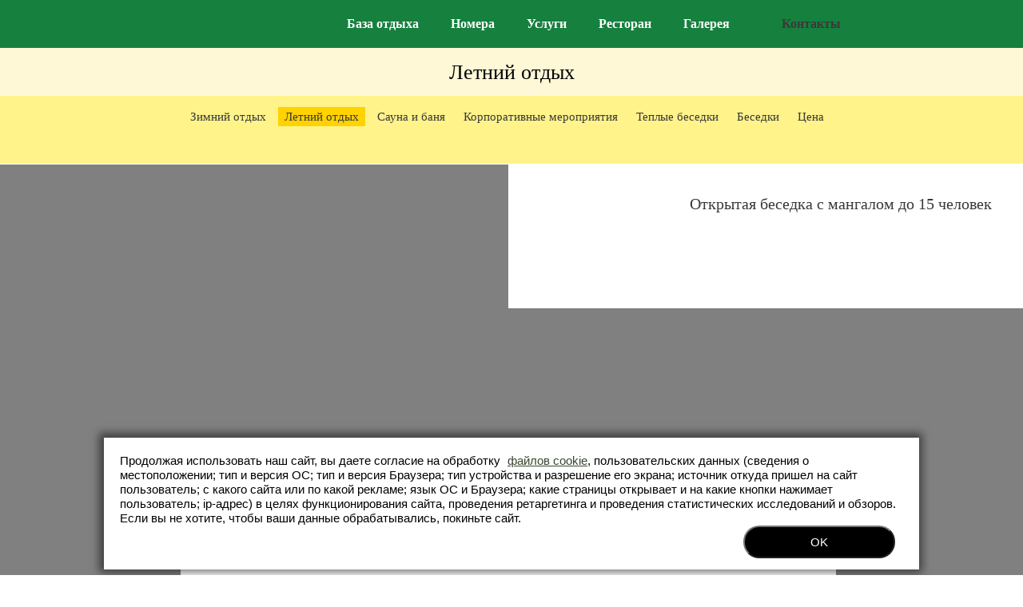

--- FILE ---
content_type: text/html; charset=windows-1251
request_url: https://www.hotel-ulybka.ru/services/letniy-otdih.html
body_size: 16014
content:
    <!DOCTYPE html PUBLIC "-//W3C//DTD XHTML 1.0 Transitional//EN"
        "http://www.w3.org/TR/xhtml1/DTD/xhtml1-transitional.dtd">
<html xmlns="http://www.w3.org/1999/xhtml">
<head>
    <meta http-equiv="Content-Type" content="text/html; charset=windows-1251"/>
    <title>Летняя база отдыха «Улыбка» | Летние домики на базе отдыха «Улыбка» | Отдых летом в Белгороде, Старом Осколе | «Улыбка»</title>
    <meta name="Keywords" content="летняя база отдыха улыбка домики база отдых белгород старый оскол"/>
    <meta name="Description" content="Не знаете где отдохнуть летом? Летняя база отдыха «Улыбка» к Вашим услугам! Отдыхая с нами Вы получите незабываемое удовольствие."/>
    <link type="text/css" rel="stylesheet" href="https://www.hotel-ulybka.ru/t/css/module.css"/>
    <link type="text/css" rel="stylesheet" href="https://www.hotel-ulybka.ru/t/css/styles.css?1.0.1"/>
    <link type="text/css" rel="stylesheet" href="https://www.hotel-ulybka.ru/t/js/custom-theme/jquery-ui-1.10.3.custom.css"/>
    <link rel="shortcut icon" type="image/x-icon" href="https://www.hotel-ulybka.ru/favicon.ico"/>
    <link href="https://www.hotel-ulybka.ru/t/css/owl.carousel.min.css" rel="stylesheet" type="text/css"/>
    <link href="https://www.hotel-ulybka.ru/t/css/owl.theme.default.min.css" rel="stylesheet" type="text/css"/>
    <!-- <script type="text/javascript" src="/t/js/jquery-1.10.2.min.js"></script> -->
    <script type="text/javascript" src="/t/js/jquery-3.2.1.min.js"></script>
    <script type="text/javascript" src="/t/js/jquery-ui-1.10.3.custom.min.js"></script>
    <script type="text/javascript" src="/t/js/libs.js?1.0.1"></script>
    <script src="/t/js/owl.carousel.min.js" type="text/javascript"></script>
    <script>
        function showHide(id) {
            var style = document.getElementById(id).style
            if (style.visibility == "hidden")
                style.visibility = "visible";
            else
                style.visibility = "hidden";
        }
    </script>
    <link rel="canonical" href="/services/letniy-otdih.html"/>
    <!-- start TL head script -->
    <script type='text/javascript'>
        (function (w) {
            var q = [
                ['setContext', 'TL-INT-hotel-ulybka-ru_2023-09-06', 'ru'],
                ['embed', 'search-form', {
                    container: 'tl-search-form'
                }]
            ];
            var h = ["ru-ibe.tlintegration.ru", "ibe.tlintegration.ru", "ibe.tlintegration.com"];
            var t = w.travelline = (w.travelline || {}),
                ti = t.integration = (t.integration || {});
            ti.__cq = ti.__cq ? ti.__cq.concat(q) : q;
            if (!ti.__loader) {
                ti.__loader = true;
                var d = w.document, c = d.getElementsByTagName("head")[0] || d.getElementsByTagName("body")[0];

                function e(s, f) {return function() {w.TL||(c.removeChild(s),f())}}
                (function l(h) {
                        if (0 === h.length) return;
                        var s = d.createElement("script");
                        s.type = "text/javascript";
                        s.async = !0;
                        s.src = "https://" + h[0] + "/integration/loader.js";
                        s.onerror = s.onload = e(s, function (){l(h.slice(1,h.length))});
                        c.appendChild(s)
                    }
                )(h);
            }
        })(window);
    </script>
    <link type="text/css" rel="stylesheet" href="https://www.hotel-ulybka.ru/t/css/travelline-style.css"/>
    <!-- end TL head script -->

<link type="text/css" rel="stylesheet" href="/t/plugin/fancybox/jquery.fancybox.css" />
<script type="text/javascript" src="/t/plugin/fancybox/jquery.fancybox.js"></script>
<link rel="stylesheet" href="/t/css/responsive.css?v=1770011506" type="text/css" /><meta name="viewport" content="width=device-width, maximum-scale=1.0"></head>
<body>
<div class="h100">
    <div class="logo">
        <div class="wr">
            <a href="https://www.hotel-ulybka.ru/"><img src="/t/img/logo2.png" alt=""/></a>
            <div class="menu">
                                    <a href="https://www.hotel-ulybka.ru/about.html" class=" about">База отдыха</a> &nbsp;                    <a href="https://www.hotel-ulybka.ru/rooms.html" class=" rooms">Номера</a> &nbsp;                    <a href="https://www.hotel-ulybka.ru/services.html" class=" active services">Услуги</a> &nbsp;                    <a href="https://www.hotel-ulybka.ru/restaurant.html" class=" restaurant">Ресторан</a> &nbsp;                    <a href="https://www.hotel-ulybka.ru/gallery.html" class=" gallery">Галерея</a> &nbsp;                    <a href="https://www.hotel-ulybka.ru/contacts.html" class=" contacts">Контакты</a> &nbsp;
            </div>
            <nav role="navigation" class="mobile-menu">
                <div class="menuToggle">
                    <input type="checkbox"/>
                    <span></span>
                    <span></span>
                    <span></span>
                    <div id="menu">
                                            <a href="https://www.hotel-ulybka.ru/about.html" class=" about">База отдыха</a> &nbsp;                    <a href="https://www.hotel-ulybka.ru/rooms.html" class=" rooms">Номера</a> &nbsp;                    <a href="https://www.hotel-ulybka.ru/services.html" class=" active services">Услуги</a> &nbsp;                    <a href="https://www.hotel-ulybka.ru/restaurant.html" class=" restaurant">Ресторан</a> &nbsp;                    <a href="https://www.hotel-ulybka.ru/gallery.html" class=" gallery">Галерея</a> &nbsp;                    <a href="https://www.hotel-ulybka.ru/contacts.html" class=" contacts">Контакты</a> &nbsp;
                    </div>
                </div>
            </nav>
        </div>
        <div class="cont_block">
            <div class="wr">
                <table border="0" cellpadding="1" cellspacing="1" height="158" width="1305">
	<tbody>
		<tr>
			<td style="width: 250px; vertical-align: top; text-align: center;"><a  rel="cont" class="smartview" href="https://www.hotel-ulybka.ru/uploads/files/images/shema.jpg"><img src="/uploads/files/images/shema.jpg" style="margin-top: 9px; margin-bottom: 9px; width: 250px; height: 142px;" /></a></td>
			<td>&nbsp;</td>
			<td>Белгородская обл., Старооскольский городской округ,<br />
			территория База отдыха Улыбка, севернее села Каплино<br />
			&nbsp;
			<table border="0" cellpadding="0" cellspacing="0" style="width: 620px;" width="353">
				<tbody>
					<tr>
						<td style="width: 220px;">Гостиница<br />
						<span style="font-size: 20px; font-weight: 900">+7 (4725) 43-92-00<br />
						+7 (910) 368-00-06</span></td>
						<td style="width: 220px;">Ресторан<br />
						<span style="font-size: 20px; font-weight: 900"><!--+7 (4725) 43-92-77<br />--> +7 (910) 368-00-16</span></td>
						<td>Мы в контакте<br />
						<a href="https://vk.com/ulybka_oskol" target="_blank"><span style="font-size: 18px; font-weight: 900">vk.com/ulybka_oskol</span></a></td>
					</tr>
				</tbody>
			</table>
			&nbsp;<br />
			<a href="https://www.hotel-ulybka.ru/contacts/karta.html">Смотреть на Яндекс.карте</a></td>
		</tr>
	</tbody>
</table>

                <div class="close"></div>
            </div>
        </div>
    </div>
    
    <!-- start TL Search form script -->
    <div id='block-search' class="tl-block-search tl-block-search--inner">
        <div id='tl-search-form' class='tl-container tl-container--inner'>
            <noindex><a href='https://www.travelline.ru/products/tl-hotel/' rel='nofollow'
                        target='_blank'>TravelLine</a></noindex>
        </div>
    </div>
    <!-- end TL Search form script -->
    
    <div class="">
            <div class="wrf">
        <h1 class="header">Летний отдых</h1>
        <div class="subhead"><div class="wr"><a href="https://www.hotel-ulybka.ru/services/zimniy-otdih.html">Зимний отдых</a><a href="https://www.hotel-ulybka.ru/services/letniy-otdih.html" class="active">Летний отдых</a><a href="https://www.hotel-ulybka.ru/services/sauna-i-banya.html">Сауна и баня</a><a href="https://www.hotel-ulybka.ru/services/korporativnie-meropriyatiya.html">Корпоративные мероприятия</a><a href="https://www.hotel-ulybka.ru/services/teplie-besedki.html">Теплые беседки</a><a href="https://www.hotel-ulybka.ru/besedki.html" >Беседки</a><a href="https://www.hotel-ulybka.ru/price.html">Цена</a></div></div>        <div class="wrs"></div>
        <div class="gallery">
            <div class="gal_in qwe2">
                <a href="#"><img src="/uploads/services/23_1_big.jpg" width="820" height="440" border="0" alt="" /><div class="gtext">Насладиться общением с семьей и друзьями можно в уютных беседках, летних домиках, оборудованных в  нашей прекрасной пикниковой зоне нашей базы отдыха. Крытые беседки с мангалами и барбекю, оборудованные подогревом и кондиционером на 20-30 человек, специал</div><div class="wrs"></div></a><a href="#"><img src="/uploads/services/28_1_big.jpg" width="820" height="440" border="0" alt="" /><div class="gtext">Открытая беседка с мангалом до 15 человек</div><div class="wrs"></div></a><a href="#"><img src="/uploads/services/26_1_big.jpg" width="820" height="440" border="0" alt="" /><div class="gtext"><b>Волейбольная площадка </b><br/>Волейбол – это способ отдыха и распространенное развлечение и поэтому  мы приглашаем всех желающих поиграть в волейбол</div><div class="wrs"></div></a><a href="#"><img src="/uploads/services/27_1_big.jpg" width="820" height="440" border="0" alt="" /><div class="gtext"><b>Мини-гольф</b><br/>Мини-гольф это увлекательная игра, как для взрослых, так и для детей.</div><div class="wrs"></div></a><a href="#"><img src="/uploads/services/30_1_big.jpg" width="820" height="440" border="0" alt="" /><div class="gtext"><b>Теннисный корт</b><br/>Для любителей большого тенниса мы рады предложить наш теннисный корт, который оборудован современным спортивным покрытием и ночным освещением.</div><div class="wrs"></div></a><a href="#"><img src="/uploads/services/31_1_big.jpg" width="820" height="440" border="0" alt="" /><div class="gtext"><b>Детский городок </b><br/>Для маленьких гостей оборудован полноценный многофункциональный игровой городок,  расположенный  рядом с беседками.</div><div class="wrs"></div></a><a href="#"><img src="/uploads/services/45_1_big.jpg" width="820" height="440" border="0" alt="" /><div class="gtext"><b>Открытые беседки до 10 человек в лесу</b></div><div class="wrs"></div></a><a href="#"><img src="/uploads/services/45_1_big.jpg" width="820" height="440" border="0" alt="" /><div class="gtext"><b>Открытые беседки до 10 человек в лесу</b></div><div class="wrs"></div></a>
            </div>
            <div class="left"></div>
            <div class="right"></div>
            <div class="white"></div>
        </div>
    </div>
    
    </div>
</div>
<div class="footer">
    <div class="wr">
        <div class="left">
            	© База отдыха «Улыбка», 1997—2024
 <script type="text/javascript">mail_hide('ulybka','kmapjs','ru');</script>
            <br/><a href="https://www.hotel-ulybka.ru/uploads/files/files/politika_konfedencialnosti.pdf" target="_blank">Политика
                конфиденциальности</a>
        </div>
        <div class="soc-link">
            <a class="soc-vk" href="https://vk.com/ulybka_oskol" target="_blank">vk</a>
        </div>
        <div class="right">
            Интернет-компания «Юнона»—<a href="https://juno.ru">разработка сайта</a>
        </div>
    </div>
</div>
<div class="overlay"></div>
<div class="form form1">
    <div class="close"></div>
    <div class="fhead">Отзыв</div>
    <div class="suc">
        <img src="/t/img/good.png" alt=""/>
        <div class="bigp">СПАСИБО ЗА ОТЗЫВ!</div>
    </div>
    <form onsubmit="return validclient2(this)" method="POST" action="/feedback.html" name="send" class="send_mail_raba">
        <input type="hidden" value="1" name="sendrequest"/>
        <input type="text" value="" name="text" style="display: none"/>
        <table cellspacing="0" cellpadding="0" border="0" style="width:auto" class="nostyle">
            <tbody>
            <tr>
                <td>Имя</td>
                <td>
                    <input type="text" value="" id="name" name="name">
                    <div class="err"></div>
                </td>
            </tr>
            <tr>
                <td>Возраст</td>
                <td>
                    <input type="text" value="" id="city" name="city">
                    <div class="err"></div>
                </td>
            </tr>
            <tr>
                <td style="vertical-align: top; padding-top: 14px;">Отзыв</td>
                <td>
                    <textarea rows="6" id="stext" name="stext"></textarea>
                    <div class="err"></div>
                </td>
            </tr>
            <tr>
                <td colspan="2">
                    <button name="button_dis" class="but_sendmail button b1" type="submit">Отправить</button>
                </td>
            </tr>
            <tr>
                <td colspan="2">
                    <div class="polz_sogl">Нажимая на кнопку «Отправить», Вы даете <a
                                href="https://www.hotel-ulybka.ru/uploads/files/files/polzovatelskoe_soglashenie.pdf" target="_blank">согласие на
                            обработку своих персональных данных</a>.
                    </div>
                </td>
            </tr>
            </tbody>
        </table>
    </form>
</div>
<div class="overlay"></div>
<noindex>
    <!-- Yandex.Metrika counter -->
    <script type="text/javascript">
        (function (m, e, t, r, i, k, a){m[i]=m[i]||function(){(m[i].a=m[i].a||[]).push(arguments)};
        m[i].l=1*new Date();
        for (var j = 0; j < document.scripts.length; j++) {if (document.scripts[j].src === r) { return; }}
        k = e.createElement(t), a = e.getElementsByTagName(t)[0], k.async = 1, k.src = r, a.parentNode.insertBefore(k, a)
        }
        )
        (window, document, "script", "https://mc.yandex.ru/metrika/tag.js", "ym");
        ym(25131677, "init", {
            clickmap: true,
            trackLinks: true,
            accurateTrackBounce: true,
            webvisor: true
        });
    </script>
    <noscript>
        <div><img src="https://mc.yandex.ru/watch/25131677" style="position:absolute; left:-9999px;" alt=""/></div>
    </noscript>
    <!-- /Yandex.Metrika counter -->
</noindex>
<!--Cookies -->
<!-- <div class="back-overlay"></div> -->
<div class="disclaimer-cookies">
    <div class="cookies-content">
        <p>
            Продолжая использовать наш сайт, вы даете согласие на обработку <a href="https://www.hotel-ulybka.ru/cookie.pdf" target="_blank" style="text-decoration: underline">файлов cookie</a>, пользовательских данных
            (сведения о местоположении; тип и версия ОС; тип и версия Браузера; тип устройства и разрешение его экрана;
            источник откуда пришел на сайт пользователь; с какого сайта или по какой рекламе; язык ОС и Браузера; какие
            страницы открывает и на какие кнопки нажимает пользователь; ip-адрес) в целях функционирования сайта,
            проведения ретаргетинга и проведения статистических исследований и обзоров. Если вы не хотите, чтобы ваши
            данные обрабатывались, покиньте сайт.
        </p>
    </div>
    <button style="cursor:pointer;" class="apply-cookies" type="button" title="Принять Cookies">OK</button>
</div>
<!--Cookies end -->
<script type="text/javascript">
    var url = window.location.pathname.split('/')[1];
    if (url === 'services.html' || url === 'restaurant.html' || url === 'gallery.html' || url === 'besedki.html' || url === 'price.html' || url.split('/')[0] === 'services' || url.split('/')[0] === 'restaurant') {
        document.querySelector('.tl-block-search.tl-block-search--inner').style.display = 'none';
        document.querySelector('h1.header').style.marginBottom = '27px';
    }
</script>
</body>
</html>

--- FILE ---
content_type: text/css
request_url: https://www.hotel-ulybka.ru/t/css/module.css
body_size: 24097
content:
/*global parametr's*/
FORM {margin:0;padding:0;}

.hr {margin:10px 0;line-height:1px;font-size:1px;height:1px;border-top:1px #edeee2 solid;}
.hr_dot {margin:10px 0;line-height:1px;font-size:1px;height:1px;border-top:1px #edeee2 solid;}
.clear {clear:both;line-height:0;font-size:0;height:0;}

#mail_error_block {background: url("/t/img/info.png") 0 0 no-repeat; font-size:15px;color:red;margin-bottom:10px;font-weight:bold; min-height: 46px;
    padding-left: 74px; margin-left: 5px;  visibility: hidden;}
/*global parametr's end*/

/* auth */
.site_auth_message {margin-bottom: 10px}
/* auth end */
#gallery a {
   display: block; text-align: center;
}

/* form */
.form_style .form_main_table {border-collapse: collapse;}
.form_style .form_main_table td {padding-bottom: 3px;}
.form_style .form_header {font-weight: bold}
.form_style .form_remark_item {font-size: 10px}
.form_style .form_noban input {width: 123px}
.form_style .form_label_item {vertical-align: top;/*width: 130px*/}
.form_style .form_input_item input, .form_submit, .form_style .form_input_item select, .form_style .form_input_item textarea, .form_style .form_noban input {border: 1px solid #acacac;}
.form_style .form_input_item input, .form_style .form_input_item select, .form_style .form_input_item textarea {width: 210px}
.form_submit {width: 100%}
.form_attention {font-size: 11px}
.form_style .form_input_item {}
form_style .form_submit {margin-bottom: 10px}
.form_style .form_star {color: red}
.form_success, .form_error {display:block;border:1px dashed #D3D3D3; padding:8px 10px 8px 35px;width:90%;margin-bottom:5px}
.form_error {color:#C60000; background: url('/t/img/module/market_error.gif') 5px 4px no-repeat}
.form_success {background: url('/t/img/module/market_success.gif') 5px 4px no-repeat}
/* form end */

/* search page */
#s_r_form input {border:1px solid #464646;background:#E6E3E3;color:#111212;font:11px Arial, Helvetica, sans-serif;margin:0;width:245px;padding-left:3px;}
#s_r_form input:focus {border:1px #7F7E7E solid;}
/* search page end */

/* path link */
#pathlinks {font-size:9px;margin-bottom:10px;}
#pathlinks A {font-size:9px;padding-right:13px;background:url(/t/img/module/path.gif) no-repeat right center;margin-right:7px;}
#pathlinks A:hover {text-decoration:none;}
/* path link end */

/* sitemap */
.sitemap_ul {margin:0 0 0 0;}
.sitemap_ul LI {margin-bottom:5px;}
.sitemap_active, .sitemap_active:hover {color:green;}
.sitemap_ul_inner {margin:0 0 0 20px;padding:0}
.sitemap_ul_inner LI {margin-bottom:5px;}
/* sitemap end; */

/* sendmail css */
.but_sendmail {border:0;border:1px solid #ccc;padding:0;background:#003A6C;color:#fff;font:13px Arial, Helvetica, sans-serif;width:110px;cursor:pointer;}
.formmail TABLE {border:none;}
.formmail TABLE TD {white-space:nowrap;padding-bottom:7px; padding-right: 5px;}
.formmail INPUT,.formmail select { background: none repeat scroll 0 0 #FFFFFF;
    border: 1px solid #EEEEEE;
    border-radius: 8px;
    color: #797A7A;
    font: 12px Arial,Helvetica,sans-serif;
    height: 23px;
    margin: 0;
    padding: 2px 10px;
    width: 245px;}
.formmail select { width: 265px; height: 33px;  padding-top: 7px;}
.formmail INPUT:focus {border:1px #7F7E7E solid;}
.formmail SUP {color:#CC0000;}
.formmail TEXTAREA {margin:0; border: 1px solid #EEEEEE;  border-radius: 8px;             background:#FFF;color:#111212;font:12px Arial, Helvetica, sans-serif;width:263px;}
.formmail TEXTAREA:focus {border:1px #7F7E7E solid;}
/* sendmail css end; */

/* хлебные крошки */
#pathlink {font: 11px Tahoma, Arial, "Arial Narrow", sans-serif;}
#pathlink a {color:#2b306b}
#pathlink span {padding:0 3px}


/* ИНТЕРНЕТ-МАГАЗИН */
#cart_block span {color: #68dc00;font-weight: bold;}
#market_forms {float:left;width:380px;background:url('/t/img/module/market_border.gif') 100% 0 repeat-y}
#market_massage_block .market_error, #market_massage_block .market_success {display:block;border:1px dashed #D3D3D3; padding:8px 10px 8px 35px;width:305px;margin-bottom:5px}
#market_massage_block .market_error {color:#C60000; background: url('/t/img/module/market_error.gif') 5px 4px no-repeat}
#market_massage_block .market_success {color:#46881C; background: url('/t/img/module/market_success.gif') 5px 4px no-repeat}

/* стиль форм по-умолчанию */
.market_form_style .market_form_item {background:#F5F5F5;width:350px;padding:7px 12px}
.market_form_style .market_label_form_item {font-size:13px;color:#565656}
.market_form_style .market_input_form_item input, .market_form_style .market_form_item table input {width:100%; border:1px solid #929292;padding:1px 0}
.market_form_style .market_remark_form_item {color:#565656;font-size:11px}
.market_form_style .market_header_form {font-weight:bold;font-size:13px;margin:5px 0;color:#595959}
.market_form_style .market_attention, .market_form_style .market_star {color:#C60000}
.market_form_style .market_attention {margin-top:10px}
.market_form_style .market_submit {background: url('/t/img/module/market_button_fon.jpg') 0 100% repeat-x;border:1px solid #929292;color:#313131;margin:10px 0}
.market_form_style .market_submit_image {margin-top:15px}
.market_form_style #error_block {display:none}
/* стиль форм личного кабинета */
#chdata_form .market_form_item {background:none;padding:5px 0px}
#chdata_form .market_label_form_item {font-weight:bold;}
#chdata_form .market_input_form_item input {background: url('/t/img/module/market_input_fon.jpg') 0 0 repeat-x;}
#chpass_form .market_form_item {width:180px}
.cabinet_header_form {font-weight:bold;margin-bottom:10px}
.cabinet_order_history {width:85%;margin-bottom:7px}
.cabinet_order_history .cabinet_order_name a {display:block;background:#F5F5F5 url('/t/img/module/market_orders_history_plus.gif') 9px center no-repeat;padding:8px 20px 8px 37px;font-size:13px;text-decoration:none;color:#6A6A6A;border-bottom:1px solid #B1B1B1}
.cabinet_order_history .cabinet_order_name a.active {background:#F5F5F5 url('/t/img/module/market_orders_history_minus.gif') 9px center no-repeat;}
.cabinet_order_history .cabinet_order_block {display:none;border:1px solid #B1B1B1;border-top:none;padding:15px 20px}
#market_order_cost .count {font-weight:bold;}
#market_order_cost .cost {font-weight:bold;color:#B20205}
.cabinet_greating {font-weight:bold}
/* навигация личного кабинета */
#market_navigation {margin-left:385px;padding:8px 0 0 20px}
#market_navigation ul {margin-left:0;padding-left:0}
#market_navigation li {padding-bottom:8px;padding-left:0;margin-left:0}
#market_navigation .count {font-weight:bold}
#market_navigation .cost {font-weight:bold;color:#B60000}
/* форма авторизации */
#market_authorization_form {border:1px solid #D3D3D3;width:400px;font-size:11px;padding:15px;float:left;margin-right:30px;margin-bottom:20px}
#market_authorization_form td {padding-bottom:3px}
#market_authorization_form ul {margin:0;width:140px;float:right}
#market_authorization_form form {height:50px;padding:0;margin:0 160px 0 0;background:url('/t/img/module/market_border.gif') 100% 0 repeat-y}
#market_authorization_form form input.t {width:100px;font-size:11px;margin-right:10px;border:1px solid #8E8E8E}
#market_authorization_form form table {float:left;width:145px}
#market_authorization_form .auth_button {padding-top:2px}
/* корзина */
#market_cart_top {background: url('/t/img/module/market_cart_top_img.gif') 0 10px no-repeat;height:55px;text-align:right;width:98%;padding-top:25px}
#market_cart_top a, #market_cart_bottom a {background: url('/t/img/module/market_cart_arrow.gif') 0 60% no-repeat;padding-left:15px}
#market_cart_bottom {text-align:right;width:98%;margin-top:40px;}
#cart_table {width:98%;border-collapse:collapse;margin-bottom:30px}
#cart_table td {padding:5px}
#cart_table .table_header td {padding:0 6px 10px;font-weight:bold;text-align:center;white-space:pre}
#cart_table .table_header .cart_name {text-align:left}
#cart_table .cart_number {}
#cart_table .cart_photo {}
#cart_table .cart_name {width:100%;}
#cart_table .cart_price {text-align:right;font-weight:bold;color:#B70101}
#cart_table .cart_quantity {text-align:center}
#cart_table .cart_quantity input {width:35px;background: url('/t/img/module/market_input_fon.jpg') 0 0 repeat-x;border:1px solid #929292;}
#cart_table .cart_cost {text-align:center}
#cart_table .cart_delete, #cart_table .cart_delete_hover {text-align:center}
#cart_table .cart_delete_hover {background:#FFBDBD;}
#cart_table .cart_two_row {background:#F5F5F5}
#cart_table .cart_two_row .cart_nn {background:#FFFFFF}
#cart_table .cart_two_row .cart_cost {background: #F5F5F5 url('/t/img/module/cart_border.gif') 100% 0 repeat-y;}
#market_cart_but_reclc {width:98%;text-align:right;}
#market_cart_cost {float:left;width:150px;margin-top:-36px;padding-left:10px}
#market_cart_cost .cost {font-size:17px}
#market_cart_cost .cost span {font-size:22px;color:#B70101;font-weight:bold}
#market_cart_buttons {margin:-36px 150px 0 190px;padding-left:24px;background:none;list-style:none;background:url('/t/img/module/market_border.gif') 0 0 repeat-y}
#market_cart_buttons a {display:block;margin-bottom:10px}
#market_cart_buttons img {border:0}
/* отправить заказ */
#market_order_auth_header {width:250px;font-size:16px;font-weight:bold;color:#7A745C;margin-bottom:5px}
#market_order_without_reg_text {}
#market_order_top {background: url('/t/img/module/market_order_top_img.gif') 0 10px no-repeat;height:55px;padding-top:25px}
#market_forms_order {float:left;width:380px;}
#market_forms_order form {background:url('/t/img/module/market_border.gif') 100% 0 repeat-y;margin-bottom:14px}
#market_forms_order .market_form_item {width:270px;}
#market_forms_order .market_form_item {background:none;padding:5px 0px}
#market_forms_order .market_label_form_item {font-weight:bold;}
#market_forms_order .market_input_form_item input {background: url('/t/img/module/market_input_fon.jpg') 0 0 repeat-x;}
#market_forms_order .market_form_noban input {background: url('/t/img/module/market_input_fon.jpg') 0 0 repeat-x;}
#market_order_send {background: url('/t/img/module/market_order_send.gif') center 30px no-repeat;padding:90px 0 30px;width:300px;text-align:center;border:1px solid #D2D2D2;color:#75705A;font-size:16px;font-weight:bold}

/* КАТАЛОГ ИНТЕРНЕТ-МАГАЗИНА */
.im_catalog_img {float:left;border:1px solid #DEDEDE;background:#F5F5F5;padding:10px;margin: 0 10px 5px 0}
.im_catalog_img img {border:0}
.im_catalog_head_name {text-align:left}

#im_catalog_0_parent_groups li {border-bottom:1px dashed #CCCCCC;padding-bottom:8px;margin-top:8px;}
.im_catalog_group_name {font-size:17px;color:#3b3b3b;margin-bottom:10px;font-weight:bold;}
#im_catalog_groups_list, #im_catalog_positions_list {border:0;border-collapse:collapse;margin-bottom:20px;}
#im_catalog_groups_list th, #im_catalog_positions_list th {font-size:11px;color:#585858;padding:5px 5px 10px}
#im_catalog_groups_list th a, #im_catalog_positions_list th a {text-decoration:none;color:#585858;padding:5px 21px 5px 5px;}
#im_catalog_groups_list th a:hover, #im_catalog_positions_list th a:hover {background:#EDE9E7 url('/t/img/module/im_catalog_sortarrow_up.gif') 93% 55% no-repeat}
#im_catalog_groups_list th .active_sort, #im_catalog_positions_list th .active_sort {background:#EDE9E7 url('/t/img/module/im_catalog_sortarrow_up_a.gif') 93% 55% no-repeat}
#im_catalog_groups_list th .active_sort:hover, #im_catalog_positions_list th .active_sort:hover {background:#EDE9E7 url('/t/img/module/im_catalog_sortarrow_down.gif') 93% 55% no-repeat}
#im_catalog_groups_list th .active_sort_desc, #im_catalog_positions_list th .active_sort_desc {background:#EDE9E7 url('/t/img/module/im_catalog_sortarrow_down_a.gif') 93% 55% no-repeat}
/*#im_catalog_groups_list th .active_sort_desc, #im_catalog_positions_list th .active_sort_desc {background:#39827C}*/
#im_catalog_groups_list td, #im_catalog_positions_list td {padding:5px;}
#im_catalog_groups_list .im_catalog_photo {text-align:center;vertical-align:top}
#im_catalog_groups_list .im_catalog_photo img {border:1px solid #A6A296;}
#im_catalog_groups_list .im_catalog_name {width:100%;vertical-align:top}
#im_catalog_groups_list .im_catalog_group_name {font-weight:bold;font-size:13px}
#im_catalog_groups_list .im_catalog_count {text-align:center;}
#im_catalog_groups_list .grey_row, #im_catalog_positions_list .grey_row {background:#F5F5F5}

#im_catalog_pagenavigation {float:right;margin:6px 0;height:18px;}
#im_catalog_pagenavigation td {text-align:center}
#im_catalog_pagenavigation img {border:0;}
#im_catalog_pagenavigation select {height:18px;padding:0;border:1px solid #929292;width:40px;background:url('/t/img/module/market_input_fon.jpg') 0 0 repeat-x;}
#im_catalog_presence {margin:20px 0}
#im_catalog_presence ol {margin:0;list-style:none;padding:0;height:21px;}
#im_catalog_presence ol li {background:none;padding:0;float:left;margin:0;text-align:center;}
#im_catalog_presence div {float:left;font-weight:bold;margin-right:10px;margin-left:10px}
#im_catalog_presence li a {text-decoration:none;color:#3A3A3A; display:block;height:19px;padding-top:2px}
#im_catalog_presence li .active {color:#FFFFFF}
#im_catalog_presence .viewall a {background:url('/t/img/module/im_catalog_viewall.gif') 0 0 no-repeat;width:44px;}
#im_catalog_presence .viewall .active {background:url('/t/img/module/im_catalog_viewall_a.gif') 0 0 no-repeat;}
#im_catalog_presence .presence a {background:url('/t/img/module/im_catalog_viewpres.gif') 100% 0 no-repeat;width:120px}
#im_catalog_presence .presence .active {background:url('/t/img/module/im_catalog_viewpres_a.gif') 100% 0 no-repeat;}
#im_catalog_positions_list .im_catalog_photo {text-align:center;vertical-align:top}
#im_catalog_positions_list .im_catalog_photo img {border:1px solid #A6A296;}
#im_catalog_positions_list .im_catalog_name {width:100%;vertical-align:top}
#im_catalog_positions_list .im_catalog_name .not_presence {color:#747474;font-size:13px;background:url('/t/img/module/im_catalog_notpresence.gif') 0 70% no-repeat;padding-left:15px;margin-bottom:5px}
#im_catalog_positions_list .im_catalog_position_name {font-weight:bold;font-size:13px}
#im_catalog_positions_list .im_catalog_unit {text-align:center;vertical-align:top}
#im_catalog_positions_list .im_catalog_price {vertical-align:top;text-align:center;font-size:13px;color:#B70101;font-weight:bold}
#im_catalog_positions_list .im_catalog_price_noactive {vertical-align:top;text-align:center;font-size:13px;font-weight:bold;color:#9B9B9B}
#im_catalog_positions_list .im_catalog_price .px {width:80px}
#im_catalog_positions_list .grey_row .im_catalog_incart {border-left:1px solid #D6D6D6}
#im_catalog_positions_list .im_catalog_incart a {display:block;width:28px;height:22px;background:url('/t/img/module/im_catalog_addcart_list.gif') 0 0 no-repeat;}
#im_catalog_positions_list .im_catalog_incart .active {background:url('/t/img/module/im_catalog_addcart_list_a.gif') 0 0 no-repeat;}
#im_catalog_positions_list .im_catalog_incart a span {display:none}
#im_catalog_positions_list .im_catalog_incart .cart_block {display:none;position:absolute;padding:6px 0 6px 6px;margin-left:-64px;background:#6AB835;width:86px}
#im_catalog_positions_list .im_catalog_incart .cart_block form {margin:0;padding:0}
#im_catalog_positions_list .im_catalog_incart .cart_block input {border:1px solid #7E7E7E;margin-bottom:2px;font-size:11px;color:#535353;padding:0}
#im_catalog_positions_list .im_catalog_incart .cart_add_form_button {height:19px;width:76px;}
#im_catalog_positions_list .im_catalog_incart .cart_add_form_quantity {background: #FFFFFF url('/t/img/module/market_input_fon.jpg') 0 0 repeat-x;width:74px;height:17px;}

.im_catalog_position_name {font-size:17px;color:#3b3b3b;margin-bottom:10px;font-weight:bold;}
.im_catalog_position_text {}
.im_catalog_position_param td {vertical-align: top}
.im_catalog_position_text .block_1, .im_catalog_position_text .block_2 {padding:6px 10px 10px}
.im_catalog_position_text .block_1 span, .im_catalog_position_text .block_2 span {font-weight:bold}
.im_catalog_position_text .block_1 {background:#F5F5F5}
.im_catalog_position_text .presence_block_on {background:url('/t/img/module/im_catalog_presence_on.gif') 0 60% no-repeat; padding-left:13px}
.im_catalog_position_text .presence_block_off {background:url('/t/img/module/im_catalog_presence_off.gif') 0 60% no-repeat; padding-left:13px}
.im_catalog_position_text .price_block {font-size:18px;font-weight:bold;float:left;width:180px;margin-top:20px}
.im_catalog_position_text .price_block span {color:#B70101;font-size:22px;}
.im_catalog_position_text .cart_block {background: url('/t/img/module/market_border.gif') 0 0 repeat-y;margin-left:180px;padding-left:20px;margin-top:20px}
.im_catalog_position_text .text_block {margin-top:25px}
.im_catalog_position_text .text_block span, .im_catalog_position_text .cart_block span {font-weight:bold}
.im_catalog_position_text .cart_block form {padding:5px 0}
.im_catalog_position_text .cart_add_form_quantity {border:1px solid #929292;height:18px;width:52px;padding:0;margin:0 0 0 0;font-size:13px;background: url('/t/img/module/market_input_fon.jpg') 0 0 repeat-x;float:left}
.im_catalog_position_text .cart_add_form_button {height:21px;margin-left:25px}
/*-----------------------------------------------------------------------------*/


/*comments*/
#comments li {margin-bottom:10px}
#comments .comment_author {font-weight:bold}
/*comments*/

/* common file */
.common_img {border:1px #C8C590 solid;}
#common_table_img A IMG {border:1px #C8C590 solid;}
#common_table_img A:hover IMG {border:1px #C8C590 solid;}
/* common file end; */

/* catalog file */
.catalog_img {margin-bottom: 35px;}
.catalog_img IMG {}
.catalog_img A IMG{}
.catalog_text p:first-child{
  margin-top: 0;
}

.catalog_group_text {border:0;padding: 0 0 0 0px;}
.catalog_group_text td {vertical-align: top}

.catalog_parent_0_name_group, .catalog_name_pos_list {font-size:14px;font-weight:bold;margin-bottom:10px;}
.catalog_name_pos, .catalog_name_group {font-size:18px;margin-bottom:10px; }
/* catalog file end; */

/* news file */
.text_news {margin:8px 0 15px 0;}
.date_news {font-size:10px;}
.news_name {font-size:14px;font-weight:bold;}

.news_img {padding-right:10px;padding-bottom:5px; vertical-align: top}
.news_img IMG {border:2px #edeee2 solid;}



.news_block_date {color:#7C7F82;font-size:12px;font-weight:bold}
.news_block_name a {color:#000000}
.news_block_name a:hover {color:#056BC3}
/* news file end; */

/* blurb */
.date_blurb {font-size:12px;font-weight:normal;}

/* partner file */
.partners_name {font-weight:bold;}
.partners_name A {font-weight:normal;}
.partners_text {margin-top:5px;}

.partners_img {float:left;}
.partners_img IMG {border:2px #e6e3e3 solid;}
.partners_img A IMG {border:2px #e6e3e3 solid;}


.link_site {margin-top:10px;}
/* partner file */

/* galery */
#gallery img {border:1px #C8C590 solid;}

/* common2 */
.common2_name {font-size:12px;font-weight:bold;}
.common2_stext {margin:0 0 10px 0;}

/* search */
.search {}
.search_input {width:320px}
.search_input input {width:300px}
.search_button {}

#navy_bot A {padding:2px 4px;text-decoration:none;font-weight:normal;font-size:10px;}
#navy_bot A:hover {}
#navy_bot SPAN {padding:2px 4px;text-decoration:none;font-size:10px;font-weight:bold;}

#s_r_form INPUT {color:#838385;border:1px #838385 solid;font:10px Arial, Helvetica, sans-serif;line-height:10px;padding:2px;width:160px;}
/* search */

/* faq */
.guestsname {}
.faq_quest{font-size: 14px;}
.remark {color:#5b5b5b;}
.text_head {padding:4px 4px 7px 0;margin-bottom:15px;border-bottom:1px #35383a solid;}

/* licence */
.licence_img {padding:0 7px 0 0;}
.licence_img IMG {border:2px #edeee2 solid;}
.licence_img A IMG{border:2px #edeee2 solid;}
.licence_img A:hover IMG {border:2px #edeee2 solid;}

.licence_text {width:100%;}
.licence_name {font-weight:bold;font-size:14px;}
.licence_textblock {padding: 0px 20px 20px 0}
/* licence */

/* price */
.price_link_xls {padding: 0 0 10px 0}
.price_link_xls span {color:#006600;}
.price_link_xls img {border:0}
.price_link_print img {border:0;}
.price_link_print {padding: 0 0 10px 0}
/* price */

/* building */
.building_textblock {width:100%;padding: 0px 20px 20px 10px}
.building_img IMG {border:2px #e6e3e3 solid;}
.building_img A IMG{border:2px #e6e3e3 solid;}
.building_img A:hover IMG {border:2px #e6e3e3 solid;}

.cbuilding_text {padding: 0 0 0 10px;width:100%}
.building_parent_0_name_group {font-weight:bold;margin-bottom:10px;}
.building_parent_0_stext_group {}

.building_name_pos_list {font-weight:bold;margin-bottom:10px;}
.building_stext_pos_list {}

.building_name_pos {font-size:18px;margin-bottom:10px;}
.building_btext_pos {}

.building_name_group {font-size:18px;margin-bottom:10px;}
.building_btext_group {}
.building_table {width:98%;}
.building_table td {padding:0 30px 20px 0;font-weight:bold;font-size:14px;width:32%;}

.building_submenu_ul {padding:0 0 30px 0;margin:0;list-style:none;}
.building_submenu_ul li {padding-bottom:5px}
/* building */

/*price_list_block*/
.price_block_href {padding-top:5px}
/*price_list_block*/


/*article_block*/
.pages_block{padding: 5px 10px 0 0;}
.pages_list{list-style-type: none;padding: 0px; margin: 0px;}
.pages_list li{display: inline;text-transform: lowercase;}
.active_page{font-size:12px;font-weight: bold;}
/*article_block*/

/*hidden pages*/
.innerp_name {font-size:16px;font-weight:bold;margin-bottom:20px}
.innerp_img_block {margin-top:20px}
/*hidden pages*/

#call-form {
    margin: 0 0 50px;
    padding: 0;
}
#call-form .required-mark {
    color: red;
    font-weight: bold;
}
#call-form .note {
    /*background: url("t/img/module/note.jpg") no-repeat scroll left top transparent;  */
    height: 23px;
    padding-left: 30px;
}
#call-form .field {
    margin-bottom: 20px;
}
#call-form .field p {
    margin-bottom: 2px;
}
#call-form .field .required-mark {
    margin-left: -10px;
}
#call-form .field input.checkbox, #call-form .field input.radio {
    width: auto;
}
#call-form .field input, #call-form .field select {
    width: 300px;
}
#call-form h3 {
    font-size: 17px;
}
#call-form .field .phone td {
    vertical-align: middle;
}
#call-form .field .phone .number input {
    width: 235px;
}
#call-form .field .phone .code input {
    width: 30px;
}
#call-form .example {
    color: #999999;
    font-size: 13px;
    line-height: 18px;
}
#call-form .example span {
    border-bottom: 1px dotted #999999;
    cursor: pointer;
}
#call-form .field .captcha .left {
    padding-right: 15px;
    width: 183px;
}
#call-form .field .captcha .right {
    width: 102px;
}
#call-form .field .captcha .right img {
    border: 1px solid #9D9DA0;
}
#call-form .field .captcha .left input {
    width: 100%;
}
#call-form .field .captcha .right a {
    border-bottom: 1px dotted #3875BF;
    font-size: 12px;
    line-height: 16px;
    text-decoration: none;
}
#call-form .error {
    color: red;
}
.callback-form {
    background: none repeat scroll 0 0 white;
}
.callback-form form {
    padding: 20px 20px 0;
}
.callback-form h2 {
    font-size: 22px;
    margin-bottom: 0;
}
.callback-form .contacts {
    background: none repeat scroll 0 0 #EDEDED;
    margin: 0 -15px 15px;
    padding: 8px 35px;
}
.callback-form .contacts p {
    margin: 0 0 2px;
}
.callback-form .contacts .phones {
}
.callback-form table th {
    font-weight: normal;
    padding-right: 15px;
    text-align: left;
    vertical-align: top;
}
.callback-form table td p {
    color: gray;
    font-size: 13px;
    margin: 0;
}
.callback-form table td input.text {
    font-size: 24px;
    width: 400px;
}
.callback-form table th, .callback-form table td {
    padding-bottom: 8px;
}
.callback-form .arrow-button td {
    padding-bottom: 2px;
}


--- FILE ---
content_type: text/css
request_url: https://www.hotel-ulybka.ru/t/css/styles.css?1.0.1
body_size: 59443
content:
@import url("../font/font.css");
@import url("../font/DINPro.css");
html, body {margin: 0; padding: 0;  color:#000; font:16px proxima_nova; line-height: 18px;}
input {font-family: proxima_nova;}
a img {border: none;}
h1, h2, h3 , h4, h5{padding: 0; margin: 3px 0 10px 0; font-weight: normal;}
h2{
    font-size: 24px;
    margin-bottom: -6px;
    margin-top: 32px;
}

a {color: #00a651; text-decoration: none;}
a:hover {text-decoration: none;}
/*** end reset ***/
.wr{width: 962px;  height: auto; margin: 0 auto; padding: 0; overflow: hidden;}
.wr2{width: 620px;  height: auto; margin: 0 auto; padding: 0 0 87px 0;  line-height: 26px; }
.wr2:before,
.wr2:after {
    content: ".";
    display: block;
    height: 0;
    overflow: hidden;
}
.wr2:after {clear: both;}
.wr3{    background: #f5f5f5; width: 820px;  height: auto; margin: 0 auto; padding: 0;  line-height: 26px;margin-top: -28px;  padding-bottom:90px; }
.wrf{

    overflow: hidden;
    padding-bottom: 90px;
    position: relative;
}

.wrs{  margin-top: -27px;
       background: #000;
       opacity: 0.5;
       filter:progid:DXImageTransform.Microsoft.Alpha(opacity=50);
       position: absolute;
       width: 100%;
       height: 100%;
       z-index: 100;

}

.sp{clear: both;}

.h100{

    min-height: 100%;
}

.header{
    height: 39px; background-color: #fff8d7;
    font-size: 26px;
    text-align: center;

    margin-top:0px;
    padding-top: 22px;
    margin-bottom:27px;
}

.header a:hover{    background: none repeat scroll 0 0 #FFD200;  }
.header a{
    color: #393939;
    font-size: 16px;
    margin: 0 4px;
    padding: 2px 14px;
    position: relative;
    text-transform: none;
    top: -2px;
}

/*.subhead{
  width: 940px;
  margin: 0 auto;
  text-align: left;

} */

.main{ min-height: 100%; height: auto; overflow: hidden;}
/* end main */

/* top */

/* page */
.page{width: 100%; height: 1%; margin: 27px 0 0;}
.pagein{width: 100%; height: 1%; margin: 5px 0 0;}
#path{
    margin-left:10px;
    margin-bottom: 4px;
}
#submenu{
    margin-top: -17px;
}
.container{ /*min-height: 800px;*/ background: #ffffff; margin: 0 auto;
    width: 980px;  background-color: #fff;  -moz-box-shadow: 0 1px 7px rgba(0,0,0,.2); box-shadow: 0 1px 7px rgba(0,0,0,.2);
}


.logo { background: #16803e;
        display:block;
        position: relative;
}

.logo .wr{
    position: relative; z-index: 1;
}
.logo .img {
    background: url("/t/img/logo.jpg") 50% 20% no-repeat #16803e;
    background-size: cover;
    -ms-filter: "progid:DXImageTransform.Microsoft.AlphaImageLoader(src='/t/img/logo.jpg',sizingMethod='scale')";
    height: 404px;

    width: 100%;
}
.logo2 {
    background: url("/t/img/logo.png") 0 0 no-repeat;
    display: block;
    height: 383px;
    left: -26px;
    position: absolute;
    top: -440px;
    width: 554px;
}
.iw{
    font-family: 'Climacons-Font';
    font-size: 48px;
    vertical-align: middle;
}

.wht sup{ text-transform: none;}
.wht{
    color: #ffffff;
    font-size: 28px;
    position: absolute;
    top: -173px;
    text-transform: uppercase;
}


.menu a{    color: #ffffff; margin-left:28px;  padding-top: 21px; padding-bottom: 21px; display: inline-block; }
.menu a:hover{    color: #9ee5b9;  }
.menu{     float: right;
           font-size: 16px;


           font-weight: 900;
}

.menu .contacts:hover { color: #fff;}
.menu .contacts {
    background: url("/t/img/contact.png") 0 0 no-repeat;
    width:135px;
    color: #393939;
    padding-left: 25px;
    display:inline-block;
}


.cont_block img{ margin-top: 3px;}
.cont_block{
    background: none repeat scroll 0 0 #FFD200;
    display: none;
    font-size: 15px;
    height: 170px;
    line-height: 20px;
    overflow: hidden;
    padding-bottom: 24px;
    padding-top: 19px;
    position: absolute;
    width: 100%;
    z-index: 115;
}

.close {
    background: url("/t/img/close.png") 0 0 no-repeat;
    height: 24px;
    position: absolute;
    right: 30px;
    top: 3px;
    width: 24px;
    cursor: pointer;
}



.green {
    background: url("/t/img/green1.gif") 0 0 repeat-x;
    height:88px;
    padding: 23px 28px;
    -moz-box-sizing: border-box; -webkit-box-sizing: border-box; box-sizing: border-box;
    /* width: 1007px;*/ width: 1048px;
    margin: 0 auto
}

/*.green input:hover{   color:#fff}
*/.green input{        -moz-box-sizing: border-box; -webkit-box-sizing: border-box; box-sizing: border-box;
                       /*width: 299px;*/ /*width: 220px;*/ width: 230px; height: 42px;   border-radius: 8px; border: 0;;   line-height: 42px;
                       background: url("/t/img/sprite.png") no-repeat scroll 19px 15px #FFFFFF;
                       display: inline-block;  margin-right: 16px;
                       font-size: 15px; color: #000;
                       padding-left: 45px;
                       margin-left: 2px;
                       vertical-align: middle;
}
.green input.i2{  background-position:19px -23px;}
.green input.i3{  background-position:19px -63px;}
input[type="submit"],.but_sendmail{ cursor: pointer; border-radius: 8px;border-radius: 8px;   height: 42px;border: 0;  background: #ffd200; color: #393939; font-size: 18px; text-align: center; padding-left: 0; font-weight: bold; /*width: 294px;*/ width: 230px; margin-right: 0;}

.head {
    font-size: 24px;
    color: #ffffff;
    margin-bottom: 46px;

}


.banner {  -moz-box-sizing: border-box; -webkit-box-sizing: border-box; box-sizing: border-box;  border: 3px solid #16803e;
           width:960px;
           height:120px;
           display:block;


           position: relative;
           font-size: 36px;  display:block;
           color: #16803e; font-weight: 900; text-transform: uppercase;
           text-align: center; line-height: 120px;
}
.banner span{-webkit-transition: all 0.7s ease-in-out;
             -moz-transition: all 0.7s ease-in-out;
             -o-transition: all 0.7s ease-in-out;
             transition: all 0.7s ease-in-out; z-index: 2; position: absolute;  left: 0; right: 0; margin: 0 auto; }
.banner:hover span{ color: #fff; }

.banner img{ -webkit-transition: all 1s ease-in-out;
             -moz-transition: all 0.7s ease-in-out;
             -o-transition: all 0.7s ease-in-out;
             transition: all 0.7s ease-in-out;  position: absolute; left:-3px; top: -3px; opacity: 0;filter:progid:DXImageTransform.Microsoft.Alpha(opacity=0); z-index: 1; }


.banner:hover img { display: block; color: #fff;  opacity: 1 ;filter:progid:DXImageTransform.Microsoft.Alpha(opacity=100); }

.banner+.banner{
    display: none;
    position: absolute;
    left: 0px;
    top: 0px;
}

.banner_wr{
    margin-top:59px;
    position: relative;
    width:960px;
    height:150px;
}
.banner_wr a{ display: block;}
.banner_wr .nav{ display: block;   bottom: 0px;   right: -8px;              position: absolute; z-index: 1; }
.banner_wr .nav span{ cursor: pointer;  width: 14px; height: 14px;  display:inline-block;    border: 2px solid #16803E;  margin-right:9px;     border-radius: 12px;}
.banner_wr .nav span:hover,.banner_wr .nav span.active{ background: #16803E;   }
.banner_wr .left,.banner_wr .right{
    background: url("../img/anav.png") no-repeat scroll 0 0 rgba(0, 0, 0, 0);
    cursor: pointer;
    display: inline-block;
    height: 20px;
    left: -10px;
    margin: -7px 0 0 -10px;
    position: absolute;
    top: 40%;
    vertical-align: middle;
    width: 15px;
}
.banner_wr .right{
    background-position: 100% 0;
    left: auto;;
    right: -20px;
}
.forslider{
    width: 961px;
    height: 430px;
    margin:60px auto 94px;

}

.bigslide {
    width:480px;
    height:430px;
    float:left;
    position: relative;
    overflow: hidden;
}
.bigslide div:first-child span{   left: 0px; top: 0px; position: absolute; width: 480px; height: 430px; background: url(/t/img/g1.png) 0 100% repeat-x;  display:block;}
.bigslide div:first-child div{
    position: absolute; width: 480px; height: 430px;
    left: 0px; top: 0px;
}
.bigslide  div+div{ display: none; }

.bigslide .nav{ display: block;  text-align:  center;  bottom: 19px; width: 100%; position: absolute; z-index: 1; }
.bigslide .nav span{ cursor: pointer;  width: 14px; height: 14px;  display:inline-block;    border: 2px solid #FFFFFF;  margin-right:9px;     border-radius: 12px;}
.bigslide .nav span:hover,.bigslide .nav span.active{ background: #fff;   }

.smallslide {   position: relative;
                float:left;
                width:240px;
                height:215px;
                /*display:block;*/
                -moz-box-sizing: border-box; -webkit-box-sizing: border-box; box-sizing: border-box;
                display: block;
}
.smallslide img {position: absolute; left: 0px; top: 0;  z-index: 1; }
.smallslide span {     background: url(/t/img/g2.png) 0 100% repeat-x;
                       position: absolute; left: 0px; top: 0;  z-index: 2;width:240px;
                       height:215px; -moz-box-sizing: border-box; -webkit-box-sizing: border-box; box-sizing: border-box;
                       font-weight: bold;
                       color: #fff; font-size: 21px; text-transform: uppercase; vertical-align: bottom;
}
.smallslide .stext{ 
    position: absolute; 
    bottom: 9px; 
    top: auto; 
    border: 0 !important; 
    width: 146px; 
    line-height: 24px; 
    text-align: center;  
    right: 0; 
    margin:auto; 
    height: auto;  
    border: 4px solid transparent;  
    top: 0; 
    bottom: 10px; 
    background: none;
    height: 50px; 
    -webkit-transition: all 0.7s;
    -moz-transition: all 0.7s;
    -o-transition: all 0.7s;
    transition: all 0.7s;  background: none !important; z-index: 3
}
.smallslide:hover  span{  background: #000; opacity: 0.6;filter:progid:DXImageTransform.Microsoft.Alpha(opacity=60); }
.smallslide:hover  .stext{  height: 50px; bottom:80px; opacity: 1;filter:progid:DXImageTransform.Microsoft.Alpha(opacity=100);  }
.smallslide .border{   height: 210px; width: 234px; -webkit-transition: all 0.6s;
                       -moz-transition: all 0.6s;
                       -o-transition: all 0.6s;
                       transition: all 0.6s;  border: 3px solid #ffd200; position: absolute; top: 0px; left: 0px; z-index: 100; opacity: 0;filter:progid:DXImageTransform.Microsoft.Alpha(opacity=0); }
.smallslide:hover  .border{ opacity: 1;filter:progid:DXImageTransform.Microsoft.Alpha(opacity=100);  }


div.gallery{
    width: 100%;
    height: 620px;
    position: relative;

    margin-top: -27px;
    margin-bottom: 30px;
}



div.gallery .wrs {     opacity: 0;filter:progid:DXImageTransform.Microsoft.Alpha(opacity=0);
                       background: none repeat scroll 0 0 #000000;
                       height: 440px;
                       margin-top: 0px;

                       position: absolute;
                       top: 0;
                       width: 100%;
                       z-index: 100;
}
.white{
    background: none repeat scroll 0 0 #FFFFFF;
    bottom: 0;
    height: 180px;
    left: -9px;
    margin: 0 auto;
    position: absolute;
    right: 0;
    width: 820px;
    z-index: 100;
}

div.gallery a.active{  z-index: 101; }
div.gallery a{ position: relative;  }


.gallery .left{
    background: url("/t/img/arrow.png") 0 0 no-repeat;
    width:60px;
    height:60px;
    /*display:block;*/
    cursor:pointer;
    position: absolute;
    left: 0;
    top: 31%;
    bottom: 0;

    z-index: 101;
}
.gallery .right{
    background: url("/t/img/arrow.png") -60px 0 no-repeat;
    width:60px;
    height:60px;
    /*display:block;*/
    cursor:pointer;
    position: absolute;
    left: 0;
    top: 31%;
    bottom: 0;

    z-index: 101;
}


.gal_in a {
    margin-right: 5px;  display: inline-block;
}


.gal_in .gtext{   display: none;
                  background: none repeat scroll 0 0 #FFFFFF;
                  color: #393939;
                  font-size: 20px;
                  height: 180px;
                  left: 0;
                  line-height: 26px;
                  padding: 36px 122px 0 134px;
                  position: absolute;
                  text-align: center;
                  bottom: -180px;
                  width: 820px;
                  -moz-box-sizing: border-box; -webkit-box-sizing: border-box; box-sizing: border-box;

}
.gal_in {
    width: 100000px;
    position: absolute;
}

.left_side p{ margin: 8px 0; }
.left_side{

    width: 282px;
    margin-left: 23px;
    line-height: 18px;
}

.catalog_text{
    float: right;
    width: 460px;
    margin-right: 23px;
}
.wr3 .gallery{
    height: 441px;
    margin-top: 0;

    margin-bottom: 30px;
}
.wr3 .gal_wr .catalog_img{  position: absolute;}
.wr3 .gal_wr .catalog_img+.catalog_img{   display: none;}
.wr3 .gal_wr{
    overflow: hidden;
    height: 441px; width: 100%; position: relative;
}


.gallery  .nav{ display: block;  text-align:  center;  bottom: 19px; width: 100%; position: absolute; z-index: 1; }
.gallery  .nav span{ cursor: pointer;  width: 14px; height: 14px;  display:inline-block;    border: 2px solid #FFFFFF;  margin-right:9px;     border-radius: 12px;}

.gallery  .nav span:hover,.gallery  .nav span.active{ background: #fff;   }

.wr3 .gallery .left,.wr3 .gallery .right{
    background: url("/t/img/arrow.png") 0 0 no-repeat;
    width:60px;
    height:60px;
    /*display:block;*/
    cursor:pointer;
    position: absolute;
    left: -60px;
    top: 44%;
    bottom: 0;

    z-index: 101;
}
.wr3 .gallery .right{ right: -60px; left: auto; background-position: 100% 0; }

.orange.act{  background: url("/t/img/roomb.png") 0 0 no-repeat #ffd200;                     }
.orange.act.big {
    background-position: 0 5px;
}
.orange{
    background: url("/t/img/room.png") 0 0 no-repeat #ffd200;

    left: 20px;
    position: absolute;
    top: 20px;
    width: 300px;
    font-size: 14px;
    line-height: 20px;
    min-height: 57px;
    overflow: hidden;
}
.big{    background-position:0 0;}
.big .hor{  margin-top: 10px;         margin-bottom: 5px; padding-bottom: 10px;}
.hor{
    font-size: 14px;
    font-weight: bold;
    letter-spacing: 0.5px;
    margin-left: 18px;
    margin-top: 18px;
    text-transform: uppercase;
    cursor: pointer;
    height: 53px;
    line-height: 22px;
}

.otext{
    margin: 0 20px 37px;
}

.price b{  font-size: 24px;}
.price{
    margin-top: 40px;

}


.text_review{
    font-size: 19px;
    line-height: 26px;
    margin-bottom: 30px;
    margin-top: 44px;
}

.revhead{
    font-size: 24px;
    font-weight: bold;
    width: 550px;
    text-align: center;
    margin-top: 11px;
    margin-left: 15px;
}

.hidrev{
    display: none;
}

.revopen {
    background: url("/t/img/review.png") 0 0 no-repeat;
    width:302px;
    height:62px;
    margin:  10px  auto 0;
    cursor: pointer;
}

.oneblockrev+.oneblockrev{
    display: none;
}

.submit {
    width: 240px;
    height: 42px;
    background: #fc880f; border-radius: 9px;
    display:block;
    margin-top:37px;
    line-height: 42px;
    font-size: 18px;
    color: #ffffff;
    text-align: center;
    font-weight: bold;
}


.footer a{ color: #ffd200;}
.footer{   margin-top: -50px;
           height: 56px; background-color: #393939;

           font-size: 14px; color: #ffffff;

}
.footer .wr{   position: relative; overflow: visible;    }
.footer .left{   position: absolute; left: 28px; top: 17px;}
.footer .right{   position: absolute; right: 28px; top: 17px;}


.overlay{
    top: 0px;
    left: 0px;
    height: 100%;
    width: 100%;
    position: fixed;
    background: #000;
    opacity: 0.5;
    z-index: 1001;
    display: none;
}

.form.form1{  display: none;
              width: 620px;
              padding-bottom: 20px;
              background: #fff;
              position: fixed;
              top: 20%;
              left: 0; right: 0;
              margin:0 auto;  z-index: 1002;
              font-size: 15px;
              color: #393939;
}

.form.form1 .close{top: 16px;}

.fhead{
    text-transform: uppercase;
    height: 58px;
    background: #fff8d7;
    border-bottom: 2px solid #ffe0b7;
    font-size: 24px; text-align: center;
    color: #393939;
    line-height: 58px;
}


.form.form1 input[type="text"]:focus,.form select:focus{  color: #393939; background: #fff; box-shadow: 0 0 2px #D8DED8}
.form.form1 input[type="text"],.form select,.form textarea{
    font-family: proxima_nova;
    background: #f8f8f8;
    border: 1px solid #bebebe;
    height: 28px;
    width: 220px;
    color: #716f6f;
    font-size: 15px;
    text-indent: 5px;
    margin-bottom: 9px;
    border-radius: 3px;
    line-height: 28px;
    vertical-align: middle;
}
.form select{
    text-indent: 0;
}

.form.form1 textarea:hover{ background: #fff}
.form.form1 textarea{
    padding-top: 7px;
    height: 157px;
    width: 327px;}
.form.form1 select{   text-indent: 1px;
                      padding-top: 5px;
                      height: 32px; padding-bottom: 2px; }


.form.form1 input[name="date1"],.form input[name="date2"]{ width: 128px;  background: url("/t/img/date.png") 95% 11px no-repeat #f8f8f8;         }
.form.form1 input[name="cnt"]{ width: 33px; }
.form.form1 input.error{ border: 1px solid #ff9088; }
.form.form1 .err{ display: inline-block;  font-size: 12px; color: #ff3d2e; width: 123px; margin-left: 12px; line-height: 14px;   position: relative; top: 2px; }

.form.form1 .but_sendmail{ width: 240px; height: 41px; margin-top:25px; }
.form.form1 table td:first-child{ width: 107px; }
.form.form1 table td{ vertical-align: middle; }
.form.form1 table {
    margin-top: 28px;
    margin-left: 74px;

}


.suc{ display: none;
      font-size: 18px;
      margin-top: 43px;
      text-align: center;
}
.bigp{
    font-size: 24px;
    font-weight: bold;
    margin-top: 38px;
    margin-bottom: 20px;
}

.sutext{
    width: 355px; margin:0 auto;
}

.suc span{ font-size: 18px; font-weight: bold; margin-top: 17px; display: block; }


.subhead a.active{ background: none repeat scroll 0 0 #FFD200;    outline: 2px solid #ffd200;      }
.subhead a:hover{
    outline: 2px solid #ffd200;
}
.subhead a{
    color: #393939;
    display: inline-block;
    margin-top: 16px;
    padding: 1px 6px;
    margin-bottom: 2px;
    margin-right: 11px;
}
.subhead {
    height: 85px;
    background: #fff38a;
    font-size: 15px;
    text-align: center;
    margin-top: -28px;
    margin-bottom: 28px;
}

/* 24.01.14 R */
.logo .wr{z-index: auto;}
.menu a{position: relative; z-index: 20;}
/* 24.01.14 R */

/* 28.01.14 R */
.mapotel{background: url("../img/mapotel.jpg") no-repeat 50% 0; height: 641px; position: relative; margin: 0 0 80px;}

.mapotel > span{position: absolute;}
.mapotel b{background: #ffd200; color: #000; font-size: 20px; line-height: 30px; cursor: help; width: 31px; height: 31px; overflow: hidden; display: inline-block; text-align: center; -webkit-border-radius: 100px; -moz-border-radius: 100px; border-radius: 100px; -webkit-box-shadow: 0 0 0 3px rgba(0, 0, 0, 0.3); -moz-box-shadow: 0 0 0 3px rgba(0, 0, 0, 0.3); box-shadow: 0 0 0 3px rgba(0, 0, 0, 0.3);}
.mapotel font{position: absolute; padding: 10px; left: 0; bottom: 25px; margin-left: -144px; background: #f5f5f5; word-wrap: normal; white-space: nowrap; cursor: default; -webkit-box-shadow: 0 0 0 3px rgba(0, 0, 0, 0.3); -moz-box-shadow: 0 0 0 3px rgba(0, 0, 0, 0.3); box-shadow: 0 0 0 3px rgba(0, 0, 0, 0.3); }
.mapotel font:after{content: ""; font-size: 0; line-height: 0; width: 0; height: 0; border: 5px solid transparent; border-top-color: #fff; position: absolute; bottom: 0; left: 50%; margin: 0 0 -10px -5px;}
.mapotel > span:hover{z-index: 30;}

.mapotel font span{display: block; margin: 0 0 10px; position: relative;}
.mapotel font span:after{content: ""; position: absolute; left: 0; top: 0; width: 100%; height: 100%; -webkit-box-shadow: 0 0 3px rgba(0, 0, 0, 0.3) inset; -moz-box-shadow: 0 0 3px rgba(0, 0, 0, 0.3) inset; box-shadow: 0 0 3px rgba(0, 0, 0, 0.3) inset;}
.mapotel font span img{max-width: 300px;}

/* 28.01.14 R */

/* 12.02.14 R */
/*.logo .img{background: #fff url("../img/logo.jpg") no-repeat scroll 50% 20% / auto 100%; height: 445px;} 08.12.15_SV*/
.logo2{top: -480px;}
/* 12.02.14 R */


.tab_v{
    font-size: 17px;
    color: #000;
    font-weight: bold;
}

.tab_v:hover{
    text-decoration: underline;
}



































.sweet-overlay {
    background-color: rgba(0, 0, 0, 0.4);
    position: fixed;
    left: 0;
    right: 0;
    top: 0;
    bottom: 0;
    display: none;
    z-index: 1000; }

.sweet-alert {
    background-color: white;
    font-family: 'Open Sans', sans-serif;
    width: 478px;
    padding: 17px;
    border-radius: 5px;
    text-align: center;
    position: fixed;
    left: 50%;
    top: 50%;
    margin-left: -256px;
    margin-top: -294px;
    overflow: hidden;
    display: none;
    z-index: 2000; }
@media all and (max-width: 540px) {
    .sweet-alert {
        width: auto;
        margin-left: 0;
        margin-right: 0;
        left: 15px;
        right: 15px; } }
.sweet-alert h2 {
    color: #575757;
    font-size: 30px;
    text-align: center;
    font-weight: 600;
    text-transform: none;
    position: relative;
    margin: 25px 0;
    padding: 0;
    line-height: 40px;
    display: block; }
.sweet-alert p {
    color: #797979;
    font-size: 16px;
    text-align: center;
    line-height: 23px;
    position: relative;
    text-align: left;
    float: none;
    margin: 0;
    padding: 0;
}
.sweet-alert button {
    background-color: #AEDEF4;
    color: white;
    border: none;
    box-shadow: none;
    font-size: 17px;
    font-weight: 500;
    border-radius: 5px;
    padding: 10px 32px;
    margin: 26px 5px 0 5px;
    cursor: pointer; }
.sweet-alert button:focus {
    outline: none;
    box-shadow: 0 0 2px rgba(128, 179, 235, 0.5), inset 0 0 0 1px rgba(0, 0, 0, 0.05); }
.sweet-alert button:hover {
    background-color: #a1d9f2; }
.sweet-alert button:active {
    background-color: #81ccee; }
.sweet-alert button.cancel {
    background-color: #D0D0D0; }
.sweet-alert button.cancel:hover {
    background-color: #c8c8c8; }
.sweet-alert button.cancel:active {
    background-color: #b6b6b6; }
.sweet-alert button.cancel:focus {
    box-shadow: rgba(197, 205, 211, 0.8) 0px 0px 2px, rgba(0, 0, 0, 0.0470588) 0px 0px 0px 1px inset !important; }
.sweet-alert button::-moz-focus-inner {
    border: 0; }
.sweet-alert[data-has-cancel-button=false] button {
    box-shadow: none !important; }
.sweet-alert .icon {
    width: 80px;
    height: 80px;
    border: 4px solid gray;
    border-radius: 50%;
    margin: 20px auto;
    padding: 0;
    position: relative;
    box-sizing: content-box; }
.sweet-alert .icon.error {
    border-color: #F27474; }
.sweet-alert .icon.error .x-mark {
    position: relative;
    display: block; }
.sweet-alert .icon.error .line {
    position: absolute;
    height: 5px;
    width: 47px;
    background-color: #F27474;
    display: block;
    top: 37px;
    border-radius: 2px; }
.sweet-alert .icon.error .line.left {
    -webkit-transform: rotate(45deg);
    transform: rotate(45deg);
    left: 17px; }
.sweet-alert .icon.error .line.right {
    -webkit-transform: rotate(-45deg);
    transform: rotate(-45deg);
    right: 16px; }
.sweet-alert .icon.warning {
    border-color: #F8BB86; }
.sweet-alert .icon.warning .body {
    position: absolute;
    width: 5px;
    height: 47px;
    left: 50%;
    top: 10px;
    border-radius: 2px;
    margin-left: -2px;
    background-color: #F8BB86; }
.sweet-alert .icon.warning .dot {
    position: absolute;
    width: 7px;
    height: 7px;
    border-radius: 50%;
    margin-left: -3px;
    left: 50%;
    bottom: 10px;
    background-color: #F8BB86; }
.sweet-alert .icon.info {
    border-color: #C9DAE1; }
.sweet-alert .icon.info::before {
    content: "";
    position: absolute;
    width: 5px;
    height: 29px;
    left: 50%;
    bottom: 17px;
    border-radius: 2px;
    margin-left: -2px;
    background-color: #C9DAE1; }
.sweet-alert .icon.info::after {
    content: "";
    position: absolute;
    width: 7px;
    height: 7px;
    border-radius: 50%;
    margin-left: -3px;
    top: 19px;
    background-color: #C9DAE1; }
.sweet-alert .icon.success {
    border-color: #A5DC86; }
.sweet-alert .icon.success::before, .sweet-alert .icon.success::after {
    content: '';
    border-radius: 50%;
    position: absolute;
    width: 60px;
    height: 120px;
    background: white;
    -webkit-transform: rotate(45deg);
    transform: rotate(45deg); }
.sweet-alert .icon.success::before {
    border-radius: 120px 0 0 120px;
    top: -7px;
    left: -33px;
    -webkit-transform: rotate(-45deg);
    transform: rotate(-45deg);
    -webkit-transform-origin: 60px 60px;
    transform-origin: 60px 60px; }
.sweet-alert .icon.success::after {
    border-radius: 0 120px 120px 0;
    top: -11px;
    left: 30px;
    -webkit-transform: rotate(-45deg);
    transform: rotate(-45deg);
    -webkit-transform-origin: 0px 60px;
    transform-origin: 0px 60px; }
.sweet-alert .icon.success .placeholder {
    width: 80px;
    height: 80px;
    border: 4px solid rgba(165, 220, 134, 0.2);
    border-radius: 50%;
    box-sizing: content-box;
    position: absolute;
    left: -4px;
    top: -4px;
    z-index: 2; }
.sweet-alert .icon.success .fix {
    width: 5px;
    height: 90px;
    background-color: white;
    position: absolute;
    left: 28px;
    top: 8px;
    z-index: 1;
    -webkit-transform: rotate(-45deg);
    transform: rotate(-45deg); }
.sweet-alert .icon.success .line {
    height: 5px;
    background-color: #A5DC86;
    display: block;
    border-radius: 2px;
    position: absolute;
    z-index: 2; }
.sweet-alert .icon.success .line.tip {
    width: 25px;
    left: 14px;
    top: 46px;
    -webkit-transform: rotate(45deg);
    transform: rotate(45deg); }
.sweet-alert .icon.success .line.long {
    width: 47px;
    right: 8px;
    top: 38px;
    -webkit-transform: rotate(-45deg);
    transform: rotate(-45deg); }
.sweet-alert .icon.custom {
    background-size: contain;
    border-radius: 0;
    border: none;
    background-position: center center;
    background-repeat: no-repeat; }

/*
 * Animations
 */
@-webkit-keyframes showSweetAlert {
    0% {
        transform: scale(0.7);
        -webkit-transform: scale(0.7); }
    45% {
        transform: scale(1.05);
        -webkit-transform: scale(1.05); }
    80% {
        transform: scale(0.95);
        -webkit-tranform: scale(0.95); }
    100% {
        transform: scale(1);
        -webkit-transform: scale(1); } }
@-moz-keyframes showSweetAlert {
    0% {
        transform: scale(0.7);
        -webkit-transform: scale(0.7); }
    45% {
        transform: scale(1.05);
        -webkit-transform: scale(1.05); }
    80% {
        transform: scale(0.95);
        -webkit-tranform: scale(0.95); }
    100% {
        transform: scale(1);
        -webkit-transform: scale(1); } }
@keyframes showSweetAlert {
    0% {
        transform: scale(0.7);
        -webkit-transform: scale(0.7); }
    45% {
        transform: scale(1.05);
        -webkit-transform: scale(1.05); }
    80% {
        transform: scale(0.95);
        -webkit-tranform: scale(0.95); }
    100% {
        transform: scale(1);
        -webkit-transform: scale(1); } }
@-webkit-keyframes hideSweetAlert {
    0% {
        transform: scale(1);
        -webkit-transform: scale(1); }
    100% {
        transform: scale(0.5);
        -webkit-transform: scale(0.5); } }
@-moz-keyframes hideSweetAlert {
    0% {
        transform: scale(1);
        -webkit-transform: scale(1); }
    100% {
        transform: scale(0.5);
        -webkit-transform: scale(0.5); } }
@keyframes hideSweetAlert {
    0% {
        transform: scale(1);
        -webkit-transform: scale(1); }
    100% {
        transform: scale(0.5);
        -webkit-transform: scale(0.5); } }
.showSweetAlert {
    -webkit-animation: showSweetAlert 0.3s;
    -moz-animation: showSweetAlert 0.3s;
    animation: showSweetAlert 0.3s; }

.hideSweetAlert {
    -webkit-animation: hideSweetAlert 0.2s;
    -moz-animation: hideSweetAlert 0.2s;
    animation: hideSweetAlert 0.2s; }

@-webkit-keyframes animateSuccessTip {
    0% {
        width: 0;
        left: 1px;
        top: 19px; }
    54% {
        width: 0;
        left: 1px;
        top: 19px; }
    70% {
        width: 50px;
        left: -8px;
        top: 37px; }
    84% {
        width: 17px;
        left: 21px;
        top: 48px; }
    100% {
        width: 25px;
        left: 14px;
        top: 45px; } }
@-moz-keyframes animateSuccessTip {
    0% {
        width: 0;
        left: 1px;
        top: 19px; }
    54% {
        width: 0;
        left: 1px;
        top: 19px; }
    70% {
        width: 50px;
        left: -8px;
        top: 37px; }
    84% {
        width: 17px;
        left: 21px;
        top: 48px; }
    100% {
        width: 25px;
        left: 14px;
        top: 45px; } }
@keyframes animateSuccessTip {
    0% {
        width: 0;
        left: 1px;
        top: 19px; }
    54% {
        width: 0;
        left: 1px;
        top: 19px; }
    70% {
        width: 50px;
        left: -8px;
        top: 37px; }
    84% {
        width: 17px;
        left: 21px;
        top: 48px; }
    100% {
        width: 25px;
        left: 14px;
        top: 45px; } }
@-webkit-keyframes animateSuccessLong {
    0% {
        width: 0;
        right: 46px;
        top: 54px; }
    65% {
        width: 0;
        right: 46px;
        top: 54px; }
    84% {
        width: 55px;
        right: 0px;
        top: 35px; }
    100% {
        width: 47px;
        right: 8px;
        top: 38px; } }
@-moz-keyframes animateSuccessLong {
    0% {
        width: 0;
        right: 46px;
        top: 54px; }
    65% {
        width: 0;
        right: 46px;
        top: 54px; }
    84% {
        width: 55px;
        right: 0px;
        top: 35px; }
    100% {
        width: 47px;
        right: 8px;
        top: 38px; } }
@keyframes animateSuccessLong {
    0% {
        width: 0;
        right: 46px;
        top: 54px; }
    65% {
        width: 0;
        right: 46px;
        top: 54px; }
    84% {
        width: 55px;
        right: 0px;
        top: 35px; }
    100% {
        width: 47px;
        right: 8px;
        top: 38px; } }
@-webkit-keyframes rotatePlaceholder {
    0% {
        transform: rotate(-45deg);
        -webkit-transform: rotate(-45deg); }
    5% {
        transform: rotate(-45deg);
        -webkit-transform: rotate(-45deg); }
    12% {
        transform: rotate(-405deg);
        -webkit-transform: rotate(-405deg); }
    100% {
        transform: rotate(-405deg);
        -webkit-transform: rotate(-405deg); } }
@-moz-keyframes rotatePlaceholder {
    0% {
        transform: rotate(-45deg);
        -webkit-transform: rotate(-45deg); }
    5% {
        transform: rotate(-45deg);
        -webkit-transform: rotate(-45deg); }
    12% {
        transform: rotate(-405deg);
        -webkit-transform: rotate(-405deg); }
    100% {
        transform: rotate(-405deg);
        -webkit-transform: rotate(-405deg); } }
@keyframes rotatePlaceholder {
    0% {
        transform: rotate(-45deg);
        -webkit-transform: rotate(-45deg); }
    5% {
        transform: rotate(-45deg);
        -webkit-transform: rotate(-45deg); }
    12% {
        transform: rotate(-405deg);
        -webkit-transform: rotate(-405deg); }
    100% {
        transform: rotate(-405deg);
        -webkit-transform: rotate(-405deg); } }
.animateSuccessTip {
    -webkit-animation: animateSuccessTip 0.75s;
    -moz-animation: animateSuccessTip 0.75s;
    animation: animateSuccessTip 0.75s; }

.animateSuccessLong {
    -webkit-animation: animateSuccessLong 0.75s;
    -moz-animation: animateSuccessLong 0.75s;
    animation: animateSuccessLong 0.75s; }

.icon.success.animate::after {
    -webkit-animation: rotatePlaceholder 4.25s ease-in;
    -moz-animation: rotatePlaceholder 4.25s ease-in;
    animation: rotatePlaceholder 4.25s ease-in; }

@-webkit-keyframes animateErrorIcon {
    0% {
        transform: rotateX(100deg);
        -webkit-transform: rotateX(100deg);
        opacity: 0; }
    100% {
        transform: rotateX(0deg);
        -webkit-transform: rotateX(0deg);
        opacity: 1; } }
@-moz-keyframes animateErrorIcon {
    0% {
        transform: rotateX(100deg);
        -webkit-transform: rotateX(100deg);
        opacity: 0; }
    100% {
        transform: rotateX(0deg);
        -webkit-transform: rotateX(0deg);
        opacity: 1; } }
@keyframes animateErrorIcon {
    0% {
        transform: rotateX(100deg);
        -webkit-transform: rotateX(100deg);
        opacity: 0; }
    100% {
        transform: rotateX(0deg);
        -webkit-transform: rotateX(0deg);
        opacity: 1; } }
.animateErrorIcon {
    -webkit-animation: animateErrorIcon 0.5s;
    -moz-animation: animateErrorIcon 0.5s;
    animation: animateErrorIcon 0.5s; }

@-webkit-keyframes animateXMark {
    0% {
        transform: scale(0.4);
        -webkit-transform: scale(0.4);
        margin-top: 26px;
        opacity: 0; }
    50% {
        transform: scale(0.4);
        -webkit-transform: scale(0.4);
        margin-top: 26px;
        opacity: 0; }
    80% {
        transform: scale(1.15);
        -webkit-transform: scale(1.15);
        margin-top: -6px; }
    100% {
        transform: scale(1);
        -webkit-transform: scale(1);
        margin-top: 0;
        opacity: 1; } }
@-moz-keyframes animateXMark {
    0% {
        transform: scale(0.4);
        -webkit-transform: scale(0.4);
        margin-top: 26px;
        opacity: 0; }
    50% {
        transform: scale(0.4);
        -webkit-transform: scale(0.4);
        margin-top: 26px;
        opacity: 0; }
    80% {
        transform: scale(1.15);
        -webkit-transform: scale(1.15);
        margin-top: -6px; }
    100% {
        transform: scale(1);
        -webkit-transform: scale(1);
        margin-top: 0;
        opacity: 1; } }
@keyframes animateXMark {
    0% {
        transform: scale(0.4);
        -webkit-transform: scale(0.4);
        margin-top: 26px;
        opacity: 0; }
    50% {
        transform: scale(0.4);
        -webkit-transform: scale(0.4);
        margin-top: 26px;
        opacity: 0; }
    80% {
        transform: scale(1.15);
        -webkit-transform: scale(1.15);
        margin-top: -6px; }
    100% {
        transform: scale(1);
        -webkit-transform: scale(1);
        margin-top: 0;
        opacity: 1; } }
.animateXMark {
    -webkit-animation: animateXMark 0.5s;
    -moz-animation: animateXMark 0.5s;
    animation: animateXMark 0.5s; }

@-webkit-keyframes pulseWarning {
    0% {
        border-color: #F8D486; }
    100% {
        border-color: #F8BB86; } }
@-moz-keyframes pulseWarning {
    0% {
        border-color: #F8D486; }
    100% {
        border-color: #F8BB86; } }
@keyframes pulseWarning {
    0% {
        border-color: #F8D486; }
    100% {
        border-color: #F8BB86; } }
.pulseWarning {
    -webkit-animation: pulseWarning 0.75s infinite alternate;
    -moz-animation: pulseWarning 0.75s infinite alternate;
    animation: pulseWarning 0.75s infinite alternate; }

@-webkit-keyframes pulseWarningIns {
    0% {
        background-color: #F8D486; }
    100% {
        background-color: #F8BB86; } }
@-moz-keyframes pulseWarningIns {
    0% {
        background-color: #F8D486; }
    100% {
        background-color: #F8BB86; } }
@keyframes pulseWarningIns {
    0% {
        background-color: #F8D486; }
    100% {
        background-color: #F8BB86; } }
.pulseWarningIns {
    -webkit-animation: pulseWarningIns 0.75s infinite alternate;
    -moz-animation: pulseWarningIns 0.75s infinite alternate;
    animation: pulseWarningIns 0.75s infinite alternate; }


/* 31.07.15 R */
.banner{display: block; position: relative; text-align: center;}
.banner:after{content: "."; font-size: 0; line-height: 120px;}
.banner span{position: relative; left: auto; right: auto; display: inline-block; max-width: 90%; line-height: 40px; vertical-align: middle; margin: -8px 0 0;}
/* 31.07.15 R */

/*payment*/
.inline-block {
    display: inline-block;
    vertical-align: middle;
    margin-right: 10px;
    margin-left: 10px;
}

.payment-icons-yandex-dengi {
    background-image: url("/t/img/payment-big-icons.png");
    background-position: -126px -32px;
    width: 32px;
    height: 32px;
}

.payment-icons-bankcards {
    background-image: url("/t/img/payment-big-icons.png");
    background-position: 0px -43px;
    width: 32px;
    height: 32px;
}

.payment-icons-terminals {
    background-image: url("/t/img/payment-big-icons.png");
    background-position: -32px -43px;
    width: 32px;
    height: 32px;
}

.payment-icons-webmoney{
    background-image: url("/t/img/payment-big-icons.png");
    background-position: -126px -64px;
    width: 32px;
    height: 32px;
}

.payment-icons-alfa-click {
    background-image: url("/t/img/payment-big-icons.png");
    background-position: -62px 0px;
    width: 32px;
    height: 32px;
}

.payment-icons-promsvyaz {
    background-image: url("/t/img/payment-big-icons.png");
    background-position: -126px 0px;
    width: 32px;
    height: 32px;
}

.payment-icons-masterpass {
    background-image: url("/t/img/payment-big-icons.png");
    background-position: -32px -75px;
    width: 32px;
    height: 32px;
}

.pay {
    border-radius: 8px; color: rgb(255, 255, 255); font-size: 18px; text-align: center; font-weight: bold; /*width: 222px; */text-decoration: none; border: 1px solid rgb(255, 255, 255); height: 42px; /*padding: 9px 37px;*/ padding: 9px 40px; margin-left: 20px; vertical-align: middle;}


.paycircs {
    cursor: pointer;
    border-radius: 8px;
    height: 30px;
    border: 0px none;
    background: #FFD200 none repeat scroll 0% 0%;
    color: #393939;
    font-size: 18px;
    text-align: center;
    padding-left: 0px;
    font-weight: bold;
    width: 360px;
    margin-right: 0px;
}

.stext_small {
    color: #F00;
}


/*28.04.16_SV*/

.soc-link {
    /*  float: left;
      margin: 0 0 0 40px;*/
    position: absolute;
    left: 400px;
    top: 14px;
    font-size: 0;
    line-height: 0;
}

.soc-link a {
    background: #ffd200 url("../img/soc-link.png") no-repeat;
    margin: 0 10px 0 0;
    display: inline-block;
    width: 24px;
    height: 24px;
    outline: 0 none;
    vertical-align: top;
    -webkit-border-radius: 50px;
    -moz-border-radius: 50px;
    border-radius: 50px;
}

.soc-link a.soc-vk {
    background-position: -24px 0;
}

.soc-link a.soc-vk:hover {
    /* background-color: #45668e; */
    background: #45668e url("../img/soc-link1.png") no-repeat -24px 0;
}

.soc-link a {
    background: #ffd200 url("../img/soc-link.png") no-repeat;
    margin: 0 10px 0 0;
    display: inline-block;
    width: 24px;
    height: 24px;
    outline: 0 none;
    vertical-align: top;
    -webkit-border-radius: 50px;
    -moz-border-radius: 50px;
    border-radius: 50px;
}

.wht img{
    filter: url("data:image/svg+xml;utf8,&lt;svg xmlns=\'http://www.w3.org/2000/svg\'&gt;&lt;filter id=\'grayscale\'&gt;&lt;feColorMatrix type=\'matrix\' values=\'0.3333 0.3333 0.3333 0 0 0.3333 0.3333 0.3333 0 0 0.3333 0.3333 0.3333 0 0 0 0 0 1 0\'/&gt;&lt;/filter&gt;&lt;/svg&gt;#grayscale");
    filter: grayscale(100%) brightness(5) contrast(200%);
    -webkit-filter: grayscale(100%) brightness(5) contrast(200%);
    height: 60px;
}
.wht img:hover{
    filter: none;
}
@media 	screen and (max-width: 480px) {
    .wht img{
        height: 50px;
        padding-top: 8px;
    }
}



/*
.mapbesed{background: url("../img/besedki.png") no-repeat 50% 0; height: 641px; position: relative; margin: 0 0 80px;}

.mapbesed > span{position: absolute;}
.mapbesed b{background: #ffd200; color: #000; font-size: 30px; line-height: 58px; cursor: help; width: 60px; height: 60px; overflow: hidden; display: inline-block; text-align: center; -webkit-border-radius: 100px; -moz-border-radius: 100px; border-radius: 100px; -webkit-box-shadow: 0 0 0 3px rgba(0, 0, 0, 0.3); -moz-box-shadow: 0 0 0 3px rgba(0, 0, 0, 0.3); box-shadow: 0 0 0 5px rgba(0, 0, 0, 0.3);}

.mapbesed .zakr b{background: #ff911a;}

.mapbesed b:hover, .mapbesed .zakr b:hover {background: #ffed99;}

.mapbesed font{position: absolute; padding: 10px;  top: -218px; margin-left: 66px; word-wrap: normal; white-space: nowrap; cursor: default;  background: url("../img/dgd.png") no-repeat 0 0; height: 500px; width: 438px; }

.mapbesed > span:hover{z-index: 30;}

.mapbesed font span{display: block; margin: 0 0 10px; position: relative; padding: 20px 28px;}


.mapbesed font span img{max-width: 380px; }

.otkz:before{content: ""; background: #ffd200; width: 16px; height: 16px; overflow: hidden; display: inline-block; text-align: center; border-radius: 100px; position: relative; top: 3px; left: -6px;}

.zakrit:before{content: ""; background: #ff911a; width: 16px; height: 16px; overflow: hidden; display: inline-block; text-align: center; border-radius: 100px;     position: relative; top: 3px; left: -6px;}

.zakrit {padding-left: 40px;}

.hdbes {font-size: 28px; text-align: center; margin-top: 0px; padding: 22px 0 10px;}

.mtext {padding: 5px 28px;}

*/

.mapbesed{background: url("../img/besedki.png") no-repeat 50% 0; height: 460px; position: relative; margin: 0 0 20px; font-size: 0.9em;}

.mapbesed > div{position: absolute;}
.mapbesed b{background: #ffd200; color: #000; font-size: 30px; line-height: 58px; /*cursor: help;*/ width: 60px; height: 60px; overflow: hidden; display: inline-block; text-align: center; -webkit-border-radius: 100px; -moz-border-radius: 100px; border-radius: 100px; -webkit-box-shadow: 0 0 0 3px rgba(0, 0, 0, 0.3); -moz-box-shadow: 0 0 0 3px rgba(0, 0, 0, 0.3); box-shadow: 0 0 0 5px rgba(0, 0, 0, 0.3);}

.mapbesed .zakr b{background: #ff911a;}

.mapbesed b:hover, .mapbesed .zakr b:hover {background: #ffed99;}
/*
.mapbesed >div:hover font {display: block !important; opacity:1 !important;   transition:opacity 2s 2s; }
*/

.mapbesed font{position: absolute; padding: 10px;  top: -198px; margin-left: 10px; word-wrap: normal; white-space: nowrap; cursor: default;  background: url("../img/dgd1.png") no-repeat 0 0; height: 457px; width: 400px;}

.mapbesed > div:hover{z-index: 300;}
.mapbesed font div{display: block; margin: 0 0 10px; position: relative; padding: 20px 28px 10px;}

.mapbesed font div img{width: 340px; }
.otkz:before{content: ""; background: #ffd200; width: 16px; height: 16px; overflow: hidden; display: inline-block; text-align: center; border-radius: 100px; position: relative; top: 3px; left: -6px;}
.zakrit:before{content: ""; background: #ff911a; width: 16px; height: 16px; overflow: hidden; display: inline-block; text-align: center; border-radius: 100px;     position: relative; top: 3px; left: -6px;}
.zakrit {padding-left: 40px;}
.hdbes {font-size: 28px; text-align: center; margin-top: 0px; padding: 22px 0 10px;}
.mapbesed font .mtext {/*width: 380px; */ padding-top: 5px;}
.bname {font-size:1.4em; font-weight: bold;}
.butbes {color: #009900; text-transform: uppercase; font-weight: bold; position: relative; top: 80px; left: 160px;}

.mapbesed .left-style font{background: url("../img/dgd2.png") no-repeat 70% 0; margin-left: 0; margin-right: 10px;}


.rev {
    font-size: 19px; line-height: 26px; margin-bottom: 0px; margin-top: 44px;
}
.rev a {
    text-decoration: underline;
}
.rev a:hover{
    text-decoration: none;
}

.recomend {
    color: #393939;
    font-size: 20px;
    position: absolute;
    top: -95px;
    text-transform: uppercase;
    background: url("../img/btn.png") no-repeat 0 0;
    height: 54px;
    width: 262px;
    font-weight: bold;
    padding-top: 17px;
    padding-left: 20px;
}

.recomend a {
    color: #393939;

}

.polz_sogl {
    margin-top: 10px;
    width: 95%;
}

/*
.main {
        z-index: 25;
}
*/

/*Cookies*/
.back-overlay {
    display: none;
    width: 100%;
    height: 100%;
    background: rgba(0, 0, 0, 0.4);
    z-index: 20;
    position: fixed;
    top: 0;
    margin: 0;
    padding: 0;
}


.disclaimer-cookies {
    display: none;
    font-family: Roboto, Arial, sans-serif;
    padding: 20px;
    height: 125px;
    position: fixed;
    bottom: 7px;
    z-index: 999;
    background-color: #fff;
    box-shadow: -1px -1px 10px 5px rgba(0, 0, 0, 0.5);
    max-width: 980px;
    left: -510px;
    margin-left: 50%;
}


.coockies-header {
    text-transform: uppercase;
    font-weight: bold;
    font-size: 28px;
    line-height: 36px;
    margin-top: -4px;
    margin-bottom: 18px;
}

.cookies-content {
    font-size: 15px;
}

.cookies-content p {
    margin: 0;
}

.cookies-content a {
    color: #38492e;
    text-decoration: underline;
    margin-left: 5px;
}

.apply-cookies {
    position: absolute;
    top: 110px;
    right: 30px;
    padding: 10px;
    font-size: 15px;
    background: #000;
    color: #fff;
    border-radius: 20px;
    width: 190px;
    min-width: 190px;
}

/*Cookies end*/

.mobile-menu {
    display: none;
}

.popup-container-img-- {
    display: flex;
    justify-content: center;
    align-items: center;
    flex-direction: column-reverse;
    position: fixed;
    top: 0;
    left: 0;
    bottom: 0;
    width: 100%;
    height: 100%;
    background: rgba(78, 78, 78, 0.6);
    z-index: 9999999;
    visibility: visible;
    opacity: 1;
    transition: all 0.5s ease 0s;
    cursor: pointer;
}

.popup-container-img-- a {
    position: relative;
}    

.popup-container-img-- img {
    width: 100%;
    height: auto;
}

.popup-container-img-close-- {
    content: '';
    position: absolute;
    top:0;
    right: -40px;
    width: 30px;
    height: 30px;

}

@media screen and (max-width: 475px) {
    .popup-container-img-close-- {
        top: -35px;
        right: 5px;
    }
}









.popup-overlay {
    position: fixed;
    top: 0;
    left: 0;
    right: 0;
    bottom: 0;
    width: 100vw;
    height: 100vh;
    background-color: #a3a3a370;
    opacity: 0;
    visibility: hidden;
    z-index: 99;
}

.popup-overlay.active {
    opacity: 1;
    visibility: visible;
}

.popup {
    /*font-family: 'DIN Pro';
    width: 563px;
    height: 420px;
    display: -webkit-box;
    display: -ms-flexbox;
    display: flex;
    opacity: 0;
    visibility: hidden;
    -webkit-transition: 0.3s;
    transition: 0.3s;
    position: absolute;
    top: 50%;
    left: 50%;
    background-color: #fff;
    z-index: 100;*/
    font-family: 'DIN Pro';
    max-width: 563px;
    transition: 0.3s;
    position: absolute;
    top: 50%;
    left: 50%;
    background-color: #fff;
    z-index: 100;
    padding-bottom: 40px;
    display: none;
}

.popup.active {
    /* transform: translate(-50%, -50%) ;
     opacity: 1;
     visibility: visible;*/
    transform: translate(-50%, -50%);
    display: block;
}

.popup * {
    -webkit-box-sizing: border-box;
    box-sizing: border-box;
}

.popup-close {
    position: absolute;
    cursor: pointer;
    top: 0px;
    right: -40px;
}

.popup-close path, .popup-close rect {
    -webkit-transition: 0.3;
    transition: 0.3;
}

.popup-close:hover path, .popup-close:hover rect {
    fill: #16803E;
}

.popup-title {
    /*font-family: 'DIN Pro Cond';
font-size: 48px;
line-height: 57px;
color:#16803E;
    margin-bottom: 30px;
    text-align: center;
    text-transform: uppercase;
    font-weight: bold;
  font-style: normal;
  margin-top: 47px;*/
    font-family: 'DIN Pro Cond';
    font-size: 48px;
    line-height: 57px;
    color: #16803E;
    margin-bottom: 30px;
    text-align: center;
    text-transform: uppercase;
    font-weight: bold;
    font-style: normal;
    margin-top: 47px;
    border-bottom: 4px solid #FFD200;
    max-width: 490px;
    margin: 47px auto 0;
    padding: 0 10px 26px;
}

/*.popup-title:before{
  position: absolute;
  content: '';
  width: 470px;
  height: 4px;
  background-color: #FFD200;
  left: 46px;
  right: 0;
  top: 130px;
  z-index: -1;
}*/

.popup-text {
    font-family: 'DIN Pro Cond';
    margin-top:30px;
    padding-right: calc(104px - 70px);
    color: #000;
    margin-left: 40px;
    font-weight: 500;
    font-style: normal;
    font-size: 24px;
    line-height: 28px;
    text-align: center;
}

.popup-text-url {
    font-family: 'DIN Pro Cond';
    padding-right: calc(104px - 70px);
    color: #000;
    margin-left: 40px;
    font-weight: 500;
    font-style: normal;
    font-size: 24px;
    line-height: 28px;
    text-align: center;
}




.popup-text-url a {
    text-decoration: none;
    color:#16803E !important; 
}

.popup-text-url a:hover {
    text-decoration: underline;
}

.overlay.active {
    display: block;
    z-index: 99;
    height: 100% !important;
}

.popup-content {
    margin: 0 10px;
}
/*пїЅпїЅпїЅпїЅпїЅ пїЅпїЅпїЅпїЅпїЅпїЅпїЅпїЅ пїЅпїЅпїЅпїЅ*/
.wrapper.menyu-custom{
    max-width: 968px;
    margin: 40px auto;
    font-size: 0;
    padding: 0 15px;
}
.wrapper.menyu-custom .sidebar{
    width: 230px;
    display: inline-block;
    background-color: #16803E;
    vertical-align: top;
}
.wrapper.menyu-custom .sidebar .menu-item{
    display: block;
    padding: 15px 30px 18px 30px;
    font-family: proxima_nova;
    font-style: normal;
    font-weight: bold;
    font-size: 14px;
    line-height: 17px;
    color: #FFFFFF;
}
.wrapper.menyu-custom .sidebar .menu-item.mobile-title{
    display: none;
}
.wrapper.menyu-custom .sidebar .menu-item.current-menu{
    background-color: #22964E;
}
.wrapper.menyu-custom .menyu-gallery{
    vertical-align: top;
    font-size: 14px;
    width: calc(100% - 230px);
    display: inline-block;
    padding: 0;
    box-sizing: border-box;
    max-width: 735px;
}
.wrapper.menyu-custom .menyu-gallery #menyu-photo{
    vertical-align: top;
    font-size: 14px;
    width: 100%;
    display: inline-block;
    padding: 0 40px;
    box-sizing: border-box;
    position: relative;
    max-width: 735px;
}
.wrapper.menyu-custom .menyu-gallery .item {
    max-width: 655px;
    width: 100%;
    height: auto;
    display: block;
    padding: 0 40px;
    box-sizing: border-box;
}
.wrapper.menyu-custom .menyu-gallery .owl-nav{
    display: block;
    position: absolute;
    bottom: 0;
    left: 0;
    width: 100%;

}
.wrapper.menyu-custom .menyu-gallery .owl-nav .owl-prev span,
.wrapper.menyu-custom .menyu-gallery .owl-nav .owl-next span{
    display: none;
}
.wrapper.menyu-custom .menyu-gallery .owl-nav .owl-prev,
.wrapper.menyu-custom .menyu-gallery .owl-nav .owl-next{
    float: left;
    background: url(/t/img/arrow.png) 0 0 no-repeat;
    width: 60px;
    height: 60px;
    margin: 0 10px;
}
.wrapper.menyu-custom .menyu-gallery .owl-nav .owl-next{
    float: right;
    background: url(/t/img/arrow.png) -60px 0 no-repeat;
}

.main-events {
    margin: 80px 0 50px 0;
}

.main-events_title-wr {
    display: flex;
    justify-content: space-between;
    margin-bottom: 40px;
    align-items: center;
    margin-top: 20px;
}

.main-events_title {
    font-weight: bold;
    font-size: 36px;
    color: #393939;
}

a.main-events_link {
    display: flex;
    align-items: center;
    font-weight: bold;
    font-size: 18px;
    color: #FFD035;
    transition: .3s;
}

.main-events_link svg { 
    margin-left: 9px;

}

.main-events_link:hover { 
    color: #00a651;
}

.main-events_item.main-events_item--big {
    display: flex;
    align-items: center;
    width: 100%;
    min-height: 245px;
    grid-column: span 3;
}

.main-events_content {
    display: grid;
    grid-template-columns: 1fr 1fr 1fr;
    grid-gap: 60px 30px;
}


.main-events_item.main-events_item--big .main-events_item_img {
    width: 50%;
}


.main-events_item.main-events_item--big .main-events_item_desc_title {
    font-size: 26px;
    line-height: 32px;
}



.main-events_item.main-events_item--big img {
    object-fit: cover;
    width: auto;
    height: 100%;
    max-width: 100%;
}

.main-events_item.main-events_item--big .main-events_item_desc {
    display: flex;
    flex-direction: column;
    justify-content: space-between;
    height: 100%;
    margin-left: 30px;
    width: 50%;
}

.main-events_item.main-events_item--big .main-events_item_txt {
    font-size: 16px;
    line-height: 24px;
}

.main-events_item_desc_title {
    font-weight: bold;
    padding-bottom: 10px;
    border-bottom: 1px solid #1D7F43;
    color: #000000;
    font-size: 18px;
    margin-bottom: 10px;
    line-height: 24px;
    min-height: 60px;
}

.main-events_item_desc_txt {
    font-size: 14px;
    line-height: 22px;
    margin-bottom: 10px;
    color: #575757;
    min-height: 66px;
}

.main-events_item_desc_link {
    display: flex;
    align-items: center;
    font-weight: bold;
    font-size: 18px;
    color: #FFD035;
    transition: .3s;
}

.main-events_item_desc_link:hover { 
    color: #00a651;
}


.owl-carousel,.owl-carousel .owl-item{-webkit-tap-highlight-color:transparent;position:relative}
.owl-carousel{display:none;width:100%;z-index:1}
.owl-carousel .owl-stage{position:relative;-ms-touch-action:pan-Y;-moz-backface-visibility:hidden}
.owl-carousel .owl-stage:after{content:".";display:block;clear:both;visibility:hidden;line-height:0;height:0}
.owl-carousel .owl-stage-outer{position:relative;overflow:hidden;-webkit-transform:translate3d(0,0,0)}
.owl-carousel .owl-item,.owl-carousel .owl-wrapper{-webkit-backface-visibility:hidden;-moz-backface-visibility:hidden;-ms-backface-visibility:hidden;-webkit-transform:translate3d(0,0,0);-moz-transform:translate3d(0,0,0);-ms-transform:translate3d(0,0,0)}
.owl-carousel .owl-item{min-height:1px;float:left;-webkit-backface-visibility:hidden;-webkit-touch-callout:none}
.owl-carousel .owl-dots.disabled,.owl-carousel .owl-nav.disabled{display:none}
.no-js .owl-carousel,.owl-carousel.owl-loaded{display:block}
.owl-carousel .owl-dot,.owl-carousel .owl-nav .owl-next,.owl-carousel .owl-nav .owl-prev{cursor:pointer;cursor:hand;-webkit-user-select:none;-khtml-user-select:none;-moz-user-select:none;-ms-user-select:none;user-select:none}
.owl-carousel.owl-loading{opacity:0;display:block}
.owl-carousel.owl-hidden{opacity:0}
.owl-carousel.owl-refresh .owl-item{visibility:hidden}
.owl-carousel.owl-drag .owl-item{-webkit-user-select:none;-moz-user-select:none;-ms-user-select:none;user-select:none}
.owl-carousel.owl-grab{cursor:move;cursor:grab}
.owl-carousel.owl-rtl{direction:rtl}
.owl-carousel.owl-rtl .owl-item{float:right}
.owl-carousel .animated{animation-duration:1s;animation-fill-mode:both}
.owl-carousel .owl-animated-in{z-index:0}
.owl-carousel .owl-animated-out{z-index:1}
.owl-carousel .fadeOut{animation-name:fadeOut}@keyframes fadeOut{0%{opacity:1}100%{opacity:0}}
.owl-height{transition:height .5s ease-in-out}
.owl-carousel .owl-item .owl-lazy{opacity:0;transition:opacity .4s ease}
.owl-carousel .owl-item img.owl-lazy{transform-style:preserve-3d}
.owl-theme .owl-dots,.owl-theme .owl-nav{text-align:center;-webkit-tap-highlight-color:transparent}
.owl-theme .owl-nav{margin-top:10px}
.owl-theme .owl-nav [class*=owl-]{color:#FFF;font-size:14px;margin:5px;padding:4px 7px;background:#D6D6D6;display:inline-block;cursor:pointer;border-radius:3px}
.owl-theme .owl-nav .disabled{opacity:.5;cursor:default}
.owl-nav.disabled+.owl-dots {
    margin-top: -20px;
    text-align: center;
    margin-bottom: 20px;
    position: relative;
    z-index: 2;
}
.owl-dots .owl-dot{display:inline-block;zoom:1}
.owl-dots .owl-dot span{width:10px;height:10px;margin:5px 7px;background:#D6D6D6;display:block;-webkit-backface-visibility:visible;transition:opacity .2s ease;border-radius:30px}
.owl-dots .owl-dot span {
    background: #fff;
}
.owl-dots .owl-dot.active span,
.owl-dots .owl-dot:hover span{background:#fac629}
.owl-dots .owl-dot span {
    background: #272D34;
    width: 9px;
    height: 9px;
    margin: 0;
    display: block;
    -webkit-backface-visibility: visible;
    transition: opacity .2s ease;
    border-radius: 50%;
}
.owl-dots .owl-dot.active span, .owl-dots .owl-dot:hover span {
    background: linear-gradient(90deg, #0870CF -3.21%, #11E4C2 100.64%);
}
.owl-dots .owl-dot {
    display: inline-block;
    zoom: 1;
    border: none;
    margin: 0 13px;
}

.main-action_content-wr {
    position: relative;

}

.main-action_content-nav {
    position: absolute;
    top: 50%;
    transform: translateY(-50%);
    z-index: 2;
    left: -20px;
    display: flex;
    justify-content: space-between;
    width: calc(100% + 40px);
}

.main-action_content-nav .owl-prev,
.main-action_content-nav .owl-next {
    background: url('../img/arrow-slider.svg');
    background-size: cover;
    background-repeat: no-repeat;
    width: 7px;
    height: 20px;
    border: none;
}

.main-action_content-nav .owl-next {
    transform: rotate(180deg);
}

.main-action_content-nav .owl-prev:focus,
.main-action_content-nav .owl-next:focus {
    outline: none;
}

.main-slider-wr {
    overflow: visible;
    margin: 70px auto 130px auto;
}

.main-action_content-dots {
    margin-top: 30px;
    display: flex;
    justify-content: flex-end;
}

.main-action_content-dots .owl-dot {
    background-color: #fff;
    border: 2px solid #1D7F43;
    border-radius: 50%;
    width: 18px;
    margin-right: 9px;
    height: 18px;
}

.main-action_content-dots .owl-dot:last-of-type {
    margin-right: 0;
}

.main-action_content-dots .owl-dot.active {
    background-color: #1D7F43;
}

.main-action_content_item img {
    width: 100%;
}
@media 	screen and (max-width: 1170px) {
    .main-events {
        padding: 0 20px;
    }
}


@media 	screen and (max-width: 960px) {
    .wrapper.menyu-custom .menyu-gallery .owl-nav {
        display: block;
        position: relative;
        bottom: 0;
        left: 0;
        width: 280px;
        margin: 20px auto;
    }
    .wrapper.menyu-custom .menyu-gallery .owl-nav .owl-prev,
    .wrapper.menyu-custom .menyu-gallery .owl-nav .owl-next{
        float: none;
    }
}
@media 	screen and (max-width: 860px) {
    .wrapper.menyu-custom .menyu-gallery #menyu-photo {
        padding: 0;
    }
}




@media 	screen and (max-width: 760px) {
    .wrapper.menyu-custom .menyu-gallery .item {
        padding: 0;
    }

    .main-action_content-wr {
        padding: 0 0 25px 0;
        margin-bottom: 30px;
    }

    .main-action-sl .main-events_title-wr {
        padding: 0;
    }

    .main-action_content-nav {
        transform: none;
        top: 100%;
        width: 100%;
        max-width: 320px;
    }


}
@media 	screen and (max-width: 640px) {
    .wrapper.menyu-custom .sidebar {
        width: 100%;
        display: block;
        max-height: 50px;
        overflow: hidden;
        transition: 0.5s;
    }
    .wrapper.menyu-custom .sidebar.active {
        max-height: 2000px;
    }
    .wrapper.menyu-custom .menyu-gallery {
        width: 100%;
        display: block;
        padding: 0;
        margin-top: 30px;
    }
    .wrapper.menyu-custom .menyu-gallery .item {
        max-width: unset; 
    }
    .wrapper.menyu-custom .sidebar .menu-item.mobile-title{
        display: block;
        cursor: pointer;
        padding-right: 50px;
        position: relative;
    }
    .wrapper.menyu-custom .sidebar.active .menu-item.mobile-title{
        text-decoration: underline;
    }
    .wrapper.menyu-custom .sidebar .menu-item.mobile-title:after{
        display: block;
        position: absolute;
        right: 15px;
        top: 18px;
        content: '';
        border-right: 2px solid #FFFFFF;
        transform: rotate(135deg);
        width: 8px;
        height: 8px;
        border-top: 2px solid #FFFFFF;
    }
}


/*пїЅпїЅпїЅпїЅпїЅ пїЅпїЅпїЅпїЅпїЅпїЅпїЅпїЅ пїЅпїЅпїЅпїЅ END*/

--- FILE ---
content_type: text/css
request_url: https://www.hotel-ulybka.ru/t/css/travelline-style.css
body_size: 773
content:
#block-search, #block-search * {
    box-sizing: border-box;
}
#block-search {
    /*margin-top: 15px;*/
}

.tl-container {
    max-width: 962px;
    margin: 15px auto 0;
    background: #16803E;
    padding: 0 30px;
}

.tl-container.tl-container--inner {
    max-width: 1220px;
    margin: 0 auto;
}

.tl-block-search--inner {
    margin-bottom: 27px;
    background: #16803E;
}

body > div.h100 > h1 {
    margin-bottom: 0;
}

body > div.h100 > div:nth-child(3) > div > h1 {
    margin-bottom: 0;
}

.tl-button-block {
    margin-top: 30px;
    margin-bottom: 30px;
}
.tl-button {
    background-color: #ffd035;
    padding: 12px 36px;
    color: #393939;
    font-weight: 700;
}

.tl-button:hover {
    background-color: #ffd95e;
}

body > div.h100 > div.wr3 > div.gallery > div.orange {
    display: none;
}


--- FILE ---
content_type: text/css
request_url: https://www.hotel-ulybka.ru/t/css/responsive.css?v=1770011506
body_size: 15989
content:
@media screen and (max-width: 1170px) {
  .wr {
    width: 100%; }
  .green {
    display: -webkit-flex;
    display: -moz-flex;
    display: -ms-flex;
    display: -o-flex;
    display: flex;
    justify-content: center;
    align-items: center;
    width: 100%;
    height: auto;
    background: url(/t/img/green1.gif); }
    .green form {
      display: -webkit-flex;
      display: -moz-flex;
      display: -ms-flex;
      display: -o-flex;
      display: flex;
      flex-wrap: wrap;
      height: auto; }
      .green form input {
        width: 45%;
        margin-bottom: 15px; }
      .green form .pay {
        margin-bottom: 15px;
        width: 45%;
        height: unset;
        box-sizing: border-box; }
  .banner_wr {
    width: 85%;
    margin-right: 7%;
    margin-left: 7%; }
    .banner_wr .banner {
      width: 100%; }
      .banner_wr .banner img {
        height: 114px;
        width: 100%;
        top: 0;
        left: 0; }
  .logo .wr {
    overflow: visible;
    display: inline-block; }
    .logo .wr .logo2 {
      top: -420px;
      left: 0; }
    .logo .wr .wht {
      top: -116px;
      left: 28px; }
    .logo .wr .recomend {
      top: -54px; }
  .logo ~ div {
    height: auto !important; }
  .footer {
    height: 100%;
    padding: 5px 0;
    margin-top: 0; }
    .footer .wr {
      display: -webkit-flex;
      display: -moz-flex;
      display: -ms-flex;
      display: -o-flex;
      display: flex;
      justify-content: center;
      flex-wrap: wrap;
      text-align: center; }
      .footer .wr .left {
        width: 100%;
        position: unset;
        margin-bottom: 5px; }
      .footer .wr .soc-link {
        margin-bottom: 5px;
        position: unset; }
      .footer .wr .right {
        position: unset;
        width: 100%;
        position: unset; }
  .h100 .header {
    margin-bottom: 0 !important;
    padding-bottom: 25px !important;
    height: 39px !important; }
  .subhead a {
    margin-bottom: 16px; } 




    
    .main-slider-wr {
      overflow: visible;
      margin: 70px auto 0px auto;
  }

    .main-action_content-wr {
      padding: 0 50px;
    }

    .main-action_content-nav {
      width: 100%;
      box-sizing: border-box;
      padding: 20px;
      left: 0;
    }

    .main-action-sl {
      padding: 0 20px;
    }

    .main-action-sl .main-events_title-wr {
      padding: 0 50px;
    }
  }

   


@media screen and (max-width: 980px) {
  .forslider {
    height: 100%;
    display: -webkit-flex;
    display: -moz-flex;
    display: -ms-flex;
    display: -o-flex;
    display: flex;
    flex-wrap: wrap;
    max-width: 480px;
    width: 100%;
    margin-bottom: 50px; }
    .forslider .bigslide {
      float: none;
      width: 100%;
      min-height: 280px;
      height: auto; }
      .forslider .bigslide div div {
        width: 100%;
        height: auto; }
        .forslider .bigslide div div a img {
          width: 100%;
          max-width: 100%;
          height: auto;
          display: block; }
        .forslider .bigslide div div a span {
          width: 100%;
          height: auto;
          max-width: 100%; }
  .smallslide {
    width: 50%;
    min-height: 143px;
    max-height: 215px; }
    .smallslide .border {
      height: 97%;
      width: 98%; }
    .smallslide img {
      width: 100%;
      min-width: 100%;
      height: 100%; }
    .smallslide span {
      width: 100%;
      min-width: 100%;
      height: auto; }
  .gallery {
    height: auto !important;
    margin-top: 0 !important; }
    .gallery .gal_in {
      width: 100%;
      position: unset; }
      .gallery .gal_in .active {
        display: block; }
      .gallery .gal_in a {
        display: none;
        margin-right: 0; }
        .gallery .gal_in a img {
          width: 100%;
          max-width: 100%;
          height: auto; }
        .gallery .gal_in a .gtext {
          width: 100%;
          padding: 10px;
          display: -webkit-flex;
          display: -moz-flex;
          display: -ms-flex;
          display: -o-flex;
          display: flex !important;
          justify-content: center;
          flex-direction: column; }
        .gallery .gal_in a .wrs {
          height: 100%; }
    .gallery .left {
      left: 0 !important; }
    .gallery .right {
      left: unset !important;
      right: 0 !important; }
    .gallery .white {
      width: 100%;
      height: 100%;
      bottom: -100%;
      left: 0; }
  .subhead {
    height: unset;
    margin-bottom: 0; }
    .subhead .wr {
      display: -webkit-flex;
      display: -moz-flex;
      display: -ms-flex;
      display: -o-flex;
      display: flex;
      flex-wrap: wrap;
      justify-content: center; }
      .subhead .wr a {
        width: 45%;
        margin: 5px; }
  .wrs {
    margin-top: 0; }
  .wrf {
    padding-bottom: 120px; }
    .wrf .gallery {
      margin-bottom: 50px; }
  .wr3 {
    width: 100%; }
    .wr3 .gallery {
      height: auto !important;
      margin-top: 0 !important; }
      .wr3 .gallery .gal_in {
        width: 100%;
        position: unset; }
        .wr3 .gallery .gal_in .catalog_img img {
          width: 100%;
          height: auto;
          max-width: 100%; }
      .wr3 .gallery .left {
        left: 0 !important; }
      .wr3 .gallery .right {
        left: unset !important;
        right: 0 !important; }
      .wr3 .gallery .white {
        width: 100%;
        height: 100%;
        bottom: -100%;
        left: 0; }
  .disclaimer-cookies {
    max-width: 87%;
    left: 2%;
    margin-left: 0; }
  .apply-cookies {
    top: 10px;
    padding: 7px; 
    right: 10px;
    width: 44px;
    min-width: unset;
  } }

@media screen and (max-width: 800px) {
  .menu {
    display: none; }
  .mobile-menu {
    display: block !important;
    margin-bottom: 20px;
    z-index: 3; 
    position: absolute;
    top: 20px;
    width: 40px;
  }
  .menuToggle {
    width: 40px;
    display: block;
    position: relative;
    top: 10px;
    margin-left: 20px;
    margin-right: 200px;
    z-index: 9999;
    -webkit-user-select: none;
    user-select: none; }
    .menuToggle input {
      display: block;
      width: 40px;
      height: 32px;
      position: absolute;
      top: -7px;
      left: -5px;
      cursor: pointer;
      opacity: 0;
      z-index: 4;
      -webkit-touch-callout: none; }
    .menuToggle span {
      display: block;
      width: 33px;
      height: 4px;
      margin-bottom: 5px;
      position: relative;
      background: #fff38a;
      border-radius: 3px;
      z-index: 3;
      transform-origin: 4px 0px;
      transition: transform 0.5s cubic-bezier(0.77, 0.2, 0.05, 1), background 0.5s cubic-bezier(0.77, 0.2, 0.05, 1), opacity 0.55s ease; }
      .menuToggle span:first-child {
        transform-origin: 0% 0%; }
      .menuToggle span:nth-last-child(2) {
        transform-origin: 0% 100%; }
    .menuToggle input:checked ~ span {
      opacity: 1;
      transform: rotate(45deg) translate(-2px, -1px);
      background: #fff38a; }
      .menuToggle input:checked ~ span:nth-last-child(3) {
        opacity: 0;
        transform: rotate(0deg) scale(0.2, 0.2); }
      .menuToggle input:checked ~ span:nth-last-child(2) {
        transform: rotate(-45deg) translate(0, -1px); }
  #menu {
    position: absolute;
    width: 270px;
    margin: -50px 0 0 -30px;
    padding-top: 13px;
    background: #1a8f45;
    list-style-type: none;
    -webkit-font-smoothing: antialiased;
    transform-origin: 0% 0%;
    transform: translate(-100%, 0);
    transition: transform 0.5s cubic-bezier(0.77, 0.2, 0.05, 1);
    border-radius: 5px;
    -webkit-box-shadow: 1px 4px 4px 0px rgba(0, 0, 0, 0.17);
    -moz-box-shadow: 1px 4px 4px 0px rgba(0, 0, 0, 0.17);
    box-shadow: 1px 4px 4px 0px rgba(0, 0, 0, 0.17);
    display: -webkit-flex;
    display: -moz-flex;
    display: -ms-flex;
    display: -o-flex;
    display: flex;
    flex-direction: column;
    align-items: center; }
    #menu a {
      padding: 10px;
      font-size: 16px;
      font-weight: 900;
      color: #fff38a; }
  .menuToggle input:checked ~ #menu {
    transform: none; }
  .h100 .logo .wr {
    height: 75px;
    }
    .h100 .logo .wr a {
      display: -webkit-flex;
      display: -moz-flex;
      display: -ms-flex;
      display: -o-flex;
      display: flex;
      justify-content: flex-end;
      padding-right: 10px; }
      .h100 .logo .wr a img {
        margin-left: 60px;
        margin-top: 5px; }
    .h100 .logo .wr .mobile-menu {
      margin-bottom: 0;
      position: absolute;
      top: 20px;
z-index: 9999;
     }
      .h100 .logo .wr .mobile-menu .menuToggle {
        }
  .wr3 {
    display: -webkit-flex;
    display: -moz-flex;
    display: -ms-flex;
    display: -o-flex;
    display: flex;
    flex-direction: column; }
    .wr3 .catalog_text {
      width: 100%;
      margin-right: 0; }
    .wr3 .left_side {
      margin-left: 0;
      width: 100%; }
  .wr3 .gal_wr {
    height: 365px; }
  .logo .wr {
    height: 75px }
  .cont_block {
    width: 100%;
    z-index: 9999;
    height: 100%; }
    .cont_block .wr table {
      width: 100% !important;
      height: 100% !important; }
      .cont_block .wr table tbody {
        width: 100%;
        height: 100%; }
        .cont_block .wr table tbody tr {
          display: -webkit-flex;
          display: -moz-flex;
          display: -ms-flex;
          display: -o-flex;
          display: flex;
          flex-direction: column;
          align-items: center; }
          .cont_block .wr table tbody tr td {
            padding: 0 5px;
            width: 95% !important; }
            .cont_block .wr table tbody tr td span {
              font-size: 18px !important; }
  .close {
    right: 10px;
    top: -12px; }
  .h100 .logo .cont_block {
    width: 100%;
    z-index: 9999;
    height: 670%; } }
  .header-tel{
    font: 18px "proxima_nova";
    position: absolute;
    top: 30px;
    left: 80px;
    color: #fff;
    font-weight: 500;    
  }

  @media 	screen and (max-width: 768px) {
    .main-events_item.main-events_item--big {
        flex-direction: column;
        align-items: flex-start;
        grid-column: span 2;
    }

    .main-events_item.main-events_item--big .main-events_item_img {
        width: 100%;
        margin-bottom: 25px;
    }

    .main-events_item.main-events_item--big .main-events_item_desc {
        margin-left: 0;
        width: 100%;

    }

    .main-events_content {
        grid-template-columns: 1fr 1fr;
    }

    .main-events_item.main-events_item--big img {
        height: auto;
        width: 100%;
    }

    .main-action_content-dots {
        display: none;
    }

    .main-action-sl .main-events_title-wr {
        padding: 0;
    }

    .main-action_content-wr {
        padding: 0;
        padding-bottom: 10px;
    }
    

    .main-action_content-nav {
        top: 100%;
        width: 100%;
        max-width: 140px;
        margin: 0 auto;
        right: 0;
    }

}



@media screen and (max-width: 620px) {
  .wr2 {
    width: 99%;overflow: auto; }
    .wr2 .rev {
      padding: 0 5px; }
  .revhead {
    width: 100%;
    padding-top: 20px;
    margin: 0; }
  .form.form1 {
    width: 95%; }
    .form.form1 table {
      width: 95%;
      margin: 10px;
      padding-right: 10px; }
    .form.form1 input[type="text"] {
      width: 100%; }
    .form.form1 textarea {
      resize: none;
      width: 98%; }
  .oneblockrev {
    padding: 0 5px; }
  .h100 .wr2 p img {
    width: 100% !important;
    height: auto !important; }
  table {
    display: block;
    /* overflow: auto */ }
  .gallery .gal_in a .gtext {
    font-size: 17px;
    line-height: 17px;
    display: -webkit-flex;
    display: -moz-flex;
    display: -ms-flex;
    display: -o-flex;
    display: flex !important;
    justify-content: center;
    flex-direction: column; }
  .subhead .wr {
    flex-direction: column;
    align-items: center; }
    .subhead .wr a {
      width: 95%;
      margin: 5px; }
  .orange {
    background-size: contain;
    background: #ffd200;
    width: 235px;
    z-index: 999;
    opacity: 0.66;
    transition: 0.2s;
    top: 5px; }
    .orange:after {
      content: '';
      position: absolute;
      top: 18px;
      right: 10px;
      background: url("[data-uri]");
      width: 20px;
      height: 20px;
      background-size: cover;
      background-repeat: no-repeat;
      transition: 0.7s; }
    .orange .hor {
      font-size: 10px;
      line-height: 1.75;
      outline: none;
      -webkit-tap-highlight-color: rgba(0, 0, 0, 0);
      -webkit-tap-highlight-color: transparent; }
    .orange .otext .submit {
      width: 100%; }
    .orange .otext .price {
      margin-top: 20px; }
  .orange.act {
    background-size: contain;
    background: #ffd200;
    opacity: 1; }
    .orange.act:after {
      transform: scale(1, -1); }
  .wr3 .gal_wr {
    height: 335px; }
  .text_review {
    margin-top: 10px; } }

@media screen and (max-width: 580px) {
  .green form input {
    width: 95%;
    margin-right: 0;
    margin-bottom: 15px; }
  .green form .pay {
    margin-bottom: 15px;
    width: 95%;
    height: unset;
    box-sizing: border-box;
    margin-left: 0; }
  .logo .wr .logo2 {
    background-size: contain;
    width: 100%;
    height: 400px; }
  .wr3 .gal_wr {
    height: 255px; }
  .gallery .left, .gallery .right {
    width: 50px;
    height: 55px;
    opacity: 0.6;
    background-size: cover; } }

    
@media 	screen and (max-width: 500px) {
  .main-events_content {
      grid-template-columns: 1fr;
  }

  .main-events_item.main-events_item--big {
      grid-column: span 1;
  }

  .main-events_title-wr {
      flex-direction: column;
      align-items: flex-start;
  }

  .main-events_title {
      margin-bottom: 15px;
  }
}

@media screen and (max-width: 480px) {
  .logo .wr .wht {
    top: -120px;
    left: 13px;
    font-size: 13px; }
  .logo .wr .logo2 {
    height: 200px;
    top: -270px; }
  .logo .img {
    height: 260px;
    background-size: cover;
    background-repeat: no-repeat;
    background-position-x: 40%; }
  .banner {
    font-size: 18px; }
    .banner span {
      line-height: 20px; }
  .wr3 .gal_wr {
    height: 210px; }
  .cont_block {
    width: 100%;
    height: 135%; }
  .h100 .logo .cont_block {
    height: 700%; }
  .text_review {
    font-size: 16px;
    line-height: 18px; } }

@media screen and (max-width: 380px) {
  .smallslide {
    height: auto; }
  .wr3 .gal_wr {
    height: 180px; }
  .disclaimer-cookies {
    max-width: 84%;
    height: 200px; }
    .disclaimer-cookies .cookies-content {
      font-size: 12px;
      line-height: 13px; }
    .disclaimer-cookies .apply-cookies {position: relative;top: 0;width: 100%;font-size: 12px;min-width: unset;right: 0;margin-top: 10px;} }

@media screen and (max-width: 320px) {
  .smallslide {
    height: auto; } }


    @media screen and (max-width: 475px) {

    .popup-close {
      top: -25px;
      right: 3px;
    }
    .popup {
      max-width: 100%;
    }
   
  }

  @media screen and (max-width: 690px) {
  .popup-close {
    top:-25px;
    right: 0;
  }
}

  @media screen and (max-width: 565px) {
    .popup-close {
      top:-25px;
      right: 25px;
    }
 }


 @media (max-width: 720px) {
  .popup {
      width: 480px;
  }
  }

  
@media 	screen and (min-width: 380px) and (max-width: 981px) { 
  .main-block-forslider {
      margin-bottom: 200px;
  }
  }
  


--- FILE ---
content_type: text/css
request_url: https://www.hotel-ulybka.ru/t/font/DINPro.css
body_size: 7458
content:
/* This stylesheet generated by Transfonter (https://transfonter.org) on July 4, 2017 2:35 AM */

@font-face {
	font-family: 'DIN Pro';
	src: url('DINPro-Medium.eot');
	src: local('DIN Pro Medium'), local('DINPro-Medium'),
		url('DINPro-Medium.eot?#iefix') format('embedded-opentype'),
		url('DINPro-Medium.woff') format('woff'),
		url('DINPro-Medium.ttf') format('truetype');
	font-weight: 500;
	font-style: normal;
}

@font-face {
	font-family: 'DIN Pro';
	src: url('DINPro-BlackItalic.eot');
	src: local('DIN Pro Black Italic'), local('DINPro-BlackItalic'),
		url('DINPro-BlackItalic.eot?#iefix') format('embedded-opentype'),
		url('DINPro-BlackItalic.woff') format('woff'),
		url('DINPro-BlackItalic.ttf') format('truetype');
	font-weight: 900;
	font-style: italic;
}

@font-face {
	font-family: 'DIN Pro Cond';
	src: url('DINPro-CondensedBlackItalic.eot');
	src: local('DIN Pro Condensed Black Italic'), local('DINPro-CondensedBlackItalic'),
		url('DINPro-CondensedBlackItalic.eot?#iefix') format('embedded-opentype'),
		url('DINPro-CondensedBlackItalic.woff') format('woff'),
		url('DINPro-CondensedBlackItalic.ttf') format('truetype');
	font-weight: 900;
	font-style: italic;
}

@font-face {
	font-family: 'DIN Pro Cond';
	src: url('DINPro-CondensedMedium.eot');
	src: local('DIN Pro Condensed Medium'), local('DINPro-CondensedMedium'),
		url('DINPro-CondensedMedium.eot?#iefix') format('embedded-opentype'),
		url('DINPro-CondensedMedium.woff') format('woff'),
		url('DINPro-CondensedMedium.ttf') format('truetype');
	font-weight: 500;
	font-style: normal;
}

@font-face {
	font-family: 'DIN Pro';
	src: url('DINPro-MediumItalic.eot');
	src: local('DIN Pro Medium Italic'), local('DINPro-MediumItalic'),
		url('DINPro-MediumItalic.eot?#iefix') format('embedded-opentype'),
		url('DINPro-MediumItalic.woff') format('woff'),
		url('DINPro-MediumItalic.ttf') format('truetype');
	font-weight: 500;
	font-style: italic;
}

@font-face {
	font-family: 'DIN Pro';
	src: url('DINPro-Bold.eot');
	src: local('DIN Pro Bold'), local('DINPro-Bold'),
		url('DINPro-Bold.eot?#iefix') format('embedded-opentype'),
		url('DINPro-Bold.woff') format('woff'),
		url('DINPro-Bold.ttf') format('truetype');
	font-weight: bold;
	font-style: normal;
}

@font-face {
	font-family: 'DIN Pro';
	src: url('DINPro-Light.eot');
	src: local('DIN Pro Light'), local('DINPro-Light'),
		url('DINPro-Light.eot?#iefix') format('embedded-opentype'),
		url('DINPro-Light.woff') format('woff'),
		url('DINPro-Light.ttf') format('truetype');
	font-weight: 300;
	font-style: normal;
}

@font-face {
	font-family: 'DIN Pro Cond';
	src: url('DINPro-CondensedMediumItalic.eot');
	src: local('DIN Pro Condensed Medium Italic'), local('DINPro-CondensedMediumItalic'),
		url('DINPro-CondensedMediumItalic.eot?#iefix') format('embedded-opentype'),
		url('DINPro-CondensedMediumItalic.woff') format('woff'),
		url('DINPro-CondensedMediumItalic.ttf') format('truetype');
	font-weight: 500;
	font-style: italic;
}

@font-face {
	font-family: 'DIN Pro';
	src: url('DINPro-Italic.eot');
	src: local('DIN Pro Italic'), local('DINPro-Italic'),
		url('DINPro-Italic.eot?#iefix') format('embedded-opentype'),
		url('DINPro-Italic.woff') format('woff'),
		url('DINPro-Italic.ttf') format('truetype');
	font-weight: normal;
	font-style: italic;
}

@font-face {
	font-family: 'DIN Pro';
	src: url('DINPro.eot');
	src: local('DIN Pro'), local('DINPro'),
		url('DINPro.eot?#iefix') format('embedded-opentype'),
		url('DINPro.woff') format('woff'),
		url('DINPro.ttf') format('truetype');
	font-weight: normal;
	font-style: normal;
}

@font-face {
	font-family: 'DIN Pro Cond';
	src: url('DINPro-CondensedBlack.eot');
	src: local('DIN Pro Condensed Black'), local('DINPro-CondensedBlack'),
		url('DINPro-CondensedBlack.eot?#iefix') format('embedded-opentype'),
		url('DINPro-CondensedBlack.woff') format('woff'),
		url('DINPro-CondensedBlack.ttf') format('truetype');
	font-weight: 900;
	font-style: normal;
}

@font-face {
	font-family: 'DIN Pro Cond';
	src: url('DINPro-CondensedBold.eot');
	src: local('DIN Pro Condensed Bold'), local('DINPro-CondensedBold'),
		url('DINPro-CondensedBold.eot?#iefix') format('embedded-opentype'),
		url('DINPro-CondensedBold.woff') format('woff'),
		url('DINPro-CondensedBold.ttf') format('truetype');
	font-weight: bold;
	font-style: normal;
}

@font-face {
	font-family: 'DIN Pro';
	src: url('DINPro-Black.eot');
	src: local('DIN Pro Black'), local('DINPro-Black'),
		url('DINPro-Black.eot?#iefix') format('embedded-opentype'),
		url('DINPro-Black.woff') format('woff'),
		url('DINPro-Black.ttf') format('truetype');
	font-weight: 900;
	font-style: normal;
}

@font-face {
	font-family: 'DIN Pro';
	src: url('DINPro-LightItalic.eot');
	src: local('DIN Pro Light Italic'), local('DINPro-LightItalic'),
		url('DINPro-LightItalic.eot?#iefix') format('embedded-opentype'),
		url('DINPro-LightItalic.woff') format('woff'),
		url('DINPro-LightItalic.ttf') format('truetype');
	font-weight: 300;
	font-style: italic;
}

@font-face {
	font-family: 'DIN Pro Cond';
	src: url('DINPro-CondensedBoldItalic.eot');
	src: local('DIN Pro Condensed Bold Italic'), local('DINPro-CondensedBoldItalic'),
		url('DINPro-CondensedBoldItalic.eot?#iefix') format('embedded-opentype'),
		url('DINPro-CondensedBoldItalic.woff') format('woff'),
		url('DINPro-CondensedBoldItalic.ttf') format('truetype');
	font-weight: bold;
	font-style: italic;
}

@font-face {
	font-family: 'DIN Pro Cond';
	src: url('DINPro-CondensedRegular.eot');
	src: local('DIN Pro Condensed Regular'), local('DINPro-CondensedRegular'),
		url('DINPro-CondensedRegular.eot?#iefix') format('embedded-opentype'),
		url('DINPro-CondensedRegular.woff') format('woff'),
		url('DINPro-CondensedRegular.ttf') format('truetype');
	font-weight: normal;
	font-style: normal;
}

@font-face {
	font-family: 'DIN Pro Cond';
	src: url('DINPro-CondensedItalic.eot');
	src: local('DIN Pro Condensed Italic'), local('DINPro-CondensedItalic'),
		url('DINPro-CondensedItalic.eot?#iefix') format('embedded-opentype'),
		url('DINPro-CondensedItalic.woff') format('woff'),
		url('DINPro-CondensedItalic.ttf') format('truetype');
	font-weight: normal;
	font-style: italic;
}

@font-face {
	font-family: 'DIN Pro Cond';
	src: url('DINPro-CondensedLightItalic.eot');
	src: local('DIN Pro Condensed Light Italic'), local('DINPro-CondensedLightItalic'),
		url('DINPro-CondensedLightItalic.eot?#iefix') format('embedded-opentype'),
		url('DINPro-CondensedLightItalic.woff') format('woff'),
		url('DINPro-CondensedLightItalic.ttf') format('truetype');
	font-weight: 300;
	font-style: italic;
}

@font-face {
	font-family: 'DIN Pro Cond';
	src: url('DINPro-CondensedLight.eot');
	src: local('DIN Pro Condensed Light'), local('DINPro-CondensedLight'),
		url('DINPro-CondensedLight.eot?#iefix') format('embedded-opentype'),
		url('DINPro-CondensedLight.woff') format('woff'),
		url('DINPro-CondensedLight.ttf') format('truetype');
	font-weight: 300;
	font-style: normal;
}

@font-face {
	font-family: 'DIN Pro';
	src: url('DINPro-BoldItalic.eot');
	src: local('DIN Pro Bold Italic'), local('DINPro-BoldItalic'),
		url('DINPro-BoldItalic.eot?#iefix') format('embedded-opentype'),
		url('DINPro-BoldItalic.woff') format('woff'),
		url('DINPro-BoldItalic.ttf') format('truetype');
	font-weight: bold;
	font-style: italic;
}


--- FILE ---
content_type: application/javascript
request_url: https://www.hotel-ulybka.ru/t/js/libs.js?1.0.1
body_size: 60063
content:
!function(e, t){function n(){function n(t){var n = t || e.event, o = n.keyCode || n.which; if ( - 1 !== [9, 13, 32, 27].indexOf(o)){for (var r = n.target || n.srcElement, a = - 1, i = 0; i < S.length; i++)if (r === S[i]){a = i; break}9 === o?(r = - 1 === a?w:a === S.length - 1?S[0]:S[a + 1], O(n), r.focus(), l(r, f.confirmButtonColor)):(r = 13 === o || 32 === o? - 1 === a?w:void 0:27 !== o || h.hidden || "none" === h.style.display?void 0:h, void 0 !== r && I(r, n))}}function i(t){var n = t || e.event, o = n.target || n.srcElement, r = n.relatedTarget, a = v(m, "visible"); if (a){var i = - 1; if (null !== r){for (var l = 0; l < S.length; l++)if (r === S[l]){i = l; break} - 1 === i && o.focus()} else L = o}}if (void 0 === arguments[0])return e.console.error("sweetAlert expects at least 1 attribute!"), !1; var f = a({}, y); switch (typeof arguments[0]){case"string":f.title = arguments[0], f.text = arguments[1] || "", f.type = arguments[2] || ""; break; case"object":if (void 0 === arguments[0].title)return e.console.error('Missing "title" argument!'), !1; f.title = arguments[0].title, f.text = arguments[0].text || y.text, f.type = arguments[0].type || y.type, f.customClass = arguments[0].customClass || f.customClass, f.allowOutsideClick = arguments[0].allowOutsideClick || y.allowOutsideClick, f.showCancelButton = void 0 !== arguments[0].showCancelButton?arguments[0].showCancelButton:y.showCancelButton, f.closeOnConfirm = void 0 !== arguments[0].closeOnConfirm?arguments[0].closeOnConfirm:y.closeOnConfirm, f.closeOnCancel = void 0 !== arguments[0].closeOnCancel?arguments[0].closeOnCancel:y.closeOnCancel, f.timer = arguments[0].timer || y.timer, f.confirmButtonText = y.showCancelButton?"Confirm":y.confirmButtonText, f.confirmButtonText = arguments[0].confirmButtonText || y.confirmButtonText, f.confirmButtonColor = arguments[0].confirmButtonColor || y.confirmButtonColor, f.cancelButtonText = arguments[0].cancelButtonText || y.cancelButtonText, f.imageUrl = arguments[0].imageUrl || y.imageUrl, f.imageSize = arguments[0].imageSize || y.imageSize, f.doneFunction = arguments[1] || null; break; default:return e.console.error('Unexpected type of argument! Expected "string" or "object", got ' + typeof arguments[0]), !1}o(f), u(), c(); for (var m = p(), d = function(t){var n = t || e.event, o = n.target || n.srcElement, a = "confirm" === o.className, i = v(m, "visible"), l = f.doneFunction && "true" === m.getAttribute("data-has-done-function"); switch (n.type){case"mouseover":a && (o.style.backgroundColor = r(f.confirmButtonColor, - .04)); break; case"mouseout":a && (o.style.backgroundColor = f.confirmButtonColor); break; case"mousedown":a && (o.style.backgroundColor = r(f.confirmButtonColor, - .14)); break; case"mouseup":a && (o.style.backgroundColor = r(f.confirmButtonColor, - .04)); break; case"focus":var c = m.querySelector("button.confirm"), u = m.querySelector("button.cancel"); a?u.style.boxShadow = "none":c.style.boxShadow = "none"; break; case"click":if (a && l && i)f.doneFunction(!0), f.closeOnConfirm && s(); else if (l && i){var d = String(f.doneFunction).replace(/\s/g, ""), y = "function(" === d.substring(0, 9) && ")" !== d.substring(9, 10); y && f.doneFunction(!1), f.closeOnCancel && s()} else s()}}, g = m.querySelectorAll("button"), b = 0; b < g.length; b++)g[b].onclick = d, g[b].onmouseover = d, g[b].onmouseout = d, g[b].onmousedown = d, g[b].onfocus = d; M = t.onclick, t.onclick = function(t){var n = t || e.event, o = n.target || n.srcElement, r = m === o, a = B(m, o), i = v(m, "visible"), l = "true" === m.getAttribute("data-allow-ouside-click"); !r && !a && i && l && s()}; var w = m.querySelector("button.confirm"), h = m.querySelector("button.cancel"), S = m.querySelectorAll("button:not([type=hidden])"); z = e.onkeydown, e.onkeydown = n, w.onblur = i, h.onblur = i, e.onfocus = function(){e.setTimeout(function(){void 0 !== L && (L.focus(), L = void 0)}, 0)}}function o(t){var n = p(), o = n.querySelector("h2"), r = n.querySelector("p"), a = n.querySelector("button.cancel"), i = n.querySelector("button.confirm"); if (o.innerHTML = h(t.title).split("\n").join("<br>"), r.innerHTML = t.text, t.text && C(r), t.customClass && b(n, t.customClass), k(n.querySelectorAll(".icon")), t.type){for (var c = !1, s = 0; s < d.length; s++)if (t.type === d[s]){c = !0; break}if (!c)return e.console.error("Unknown alert type: " + t.type), !1; var u = n.querySelector(".icon." + t.type); switch (C(u), t.type){case"success":b(u, "animate"), b(u.querySelector(".tip"), "animateSuccessTip"), b(u.querySelector(".long"), "animateSuccessLong"); break; case"error":b(u, "animateErrorIcon"), b(u.querySelector(".x-mark"), "animateXMark"); break; case"warning":b(u, "pulseWarning"), b(u.querySelector(".body"), "pulseWarningIns"), b(u.querySelector(".dot"), "pulseWarningIns")}}if (t.imageUrl){var f = n.querySelector(".icon.custom"); f.style.backgroundImage = "url(" + t.imageUrl + ")", C(f); var m = 80, y = 80; if (t.imageSize){var g = t.imageSize.split("x")[0], v = t.imageSize.split("x")[1]; g && v?(m = g, y = v, f.css({width:g + "px", height:v + "px"})):e.console.error("Parameter imageSize expects value with format WIDTHxHEIGHT, got " + t.imageSize)}f.setAttribute("style", f.getAttribute("style") + "width:" + m + "px; height:" + y + "px")}n.setAttribute("data-has-cancel-button", t.showCancelButton), t.showCancelButton?a.style.display = "inline-block":k(a), t.cancelButtonText && (a.innerHTML = h(t.cancelButtonText)), t.confirmButtonText && (i.innerHTML = h(t.confirmButtonText)), i.style.backgroundColor = t.confirmButtonColor, l(i, t.confirmButtonColor), n.setAttribute("data-allow-ouside-click", t.allowOutsideClick); var w = t.doneFunction?!0:!1; n.setAttribute("data-has-done-function", w), n.setAttribute("data-timer", t.timer)}function r(e, t){e = String(e).replace(/[^0-9a-f]/gi, ""), e.length < 6 && (e = e[0] + e[0] + e[1] + e[1] + e[2] + e[2]), t = t || 0; var n = "#", o, r; for (r = 0; 3 > r; r++)o = parseInt(e.substr(2 * r, 2), 16), o = Math.round(Math.min(Math.max(0, o + o * t), 255)).toString(16), n += ("00" + o).substr(o.length); return n}function a(e, t){for (var n in t)t.hasOwnProperty(n) && (e[n] = t[n]); return e}function i(e){var t = /^#?([a-f\d]{2})([a-f\d]{2})([a-f\d]{2})$/i.exec(e); return t?parseInt(t[1], 16) + ", " + parseInt(t[2], 16) + ", " + parseInt(t[3], 16):null}function l(e, t){var n = i(t); e.style.boxShadow = "0 0 2px rgba(" + n + ", 0.8), inset 0 0 0 1px rgba(0, 0, 0, 0.05)"}function c(){var e = p(); E(g(), 10), C(e), b(e, "showSweetAlert"), w(e, "hideSweetAlert"), A = t.activeElement; var n = e.querySelector("button.confirm"); n.focus(), setTimeout(function(){b(e, "visible")}, 500); var o = e.getAttribute("data-timer"); "null" !== o && "" !== o && (e.timeout = setTimeout(function(){s()}, o))}function s(){var n = p(); q(g(), 5), q(n, 5), w(n, "showSweetAlert"), b(n, "hideSweetAlert"), w(n, "visible"); var o = n.querySelector(".icon.success"); w(o, "animate"), w(o.querySelector(".tip"), "animateSuccessTip"), w(o.querySelector(".long"), "animateSuccessLong"); var r = n.querySelector(".icon.error"); w(r, "animateErrorIcon"), w(r.querySelector(".x-mark"), "animateXMark"); var a = n.querySelector(".icon.warning"); w(a, "pulseWarning"), w(a.querySelector(".body"), "pulseWarningIns"), w(a.querySelector(".dot"), "pulseWarningIns"), e.onkeydown = z, t.onclick = M, A && A.focus(), L = void 0, clearTimeout(n.timeout)}function u(){var e = p(); e.style.marginTop = T(p())}var f = ".sweet-alert", m = ".sweet-overlay", d = ["error", "warning", "info", "success"], y = {title:"", text:"", type:null, allowOutsideClick:!1, showCancelButton:!1, closeOnConfirm:!0, closeOnCancel:!0, confirmButtonText:"OK", confirmButtonColor:"#AEDEF4", cancelButtonText:"Cancel", imageUrl:null, imageSize:null, timer:null}, p = function(){return t.querySelector(f)}, g = function(){return t.querySelector(m)}, v = function(e, t){return new RegExp(" " + t + " ").test(" " + e.className + " ")}, b = function(e, t){v(e, t) || (e.className += " " + t)}, w = function(e, t){var n = " " + e.className.replace(/[\t\r\n]/g, " ") + " "; if (v(e, t)){for (; n.indexOf(" " + t + " ") >= 0; )n = n.replace(" " + t + " ", " "); e.className = n.replace(/^\s+|\s+$/g, "")}}, h = function(e){var n = t.createElement("div"); return n.appendChild(t.createTextNode(e)), n.innerHTML}, S = function(e){e.style.opacity = "", e.style.display = "block"}, C = function(e){if (e && !e.length)return S(e); for (var t = 0; t < e.length; ++t)S(e[t])}, x = function(e){e.style.opacity = "", e.style.display = "none"}, k = function(e){if (e && !e.length)return x(e); for (var t = 0; t < e.length; ++t)x(e[t])}, B = function(e, t){for (var n = t.parentNode; null !== n; ){if (n === e)return!0; n = n.parentNode}return!1}, T = function(e){e.style.left = "-9999px", e.style.display = "block"; var t = e.clientHeight, n; return n = "undefined" != typeof getComputedStyle?parseInt(getComputedStyle(e).getPropertyValue("padding"), 10):parseInt(e.currentStyle.padding), e.style.left = "", e.style.display = "none", "-" + parseInt(t / 2 + n) + "px"}, E = function(e, t){if ( + e.style.opacity < 1){t = t || 16, e.style.opacity = 0, e.style.display = "block"; var n = + new Date, o = function(){e.style.opacity = + e.style.opacity + (new Date - n) / 100, n = + new Date, + e.style.opacity < 1 && setTimeout(o, t)}; o()}e.style.display = "block"}, q = function(e, t){t = t || 16, e.style.opacity = 1; var n = + new Date, o = function(){e.style.opacity = + e.style.opacity - (new Date - n) / 100, n = + new Date, + e.style.opacity > 0?setTimeout(o, t):e.style.display = "none"}; o()}, I = function(n){if (MouseEvent){var o = new MouseEvent("click", {view:e, bubbles:!1, cancelable:!0}); n.dispatchEvent(o)} else if (t.createEvent){var r = t.createEvent("MouseEvents"); r.initEvent("click", !1, !1), n.dispatchEvent(r)} else t.createEventObject?n.fireEvent("onclick"):"function" == typeof n.onclick && n.onclick()}, O = function(t){"function" == typeof t.stopPropagation?(t.stopPropagation(), t.preventDefault()):e.event && e.event.hasOwnProperty("cancelBubble") && (e.event.cancelBubble = !0)}, A, M, z, L; e.sweetAlertInitialize = function(){var e = '<div class="sweet-overlay" tabIndex="-1"></div><div class="sweet-alert" tabIndex="-1"><div class="icon error"><span class="x-mark"><span class="line left"></span><span class="line right"></span></span></div><div class="icon warning"> <span class="body"></span> <span class="dot"></span> </div> <div class="icon info"></div> <div class="icon success"> <span class="line tip"></span> <span class="line long"></span> <div class="placeholder"></div> <div class="fix"></div> </div> <div class="icon custom"></div> <h2>Title</h2><p>Text</p><button class="cancel" tabIndex="2">Cancel</button><button class="confirm" tabIndex="1">OK</button></div>', n = t.createElement("div"); n.innerHTML = e, t.body.appendChild(n)}, e.sweetAlert = e.swal = function(){var e = arguments; if (null !== p())n.apply(this, e); else var t = setInterval(function(){null !== p() && (clearInterval(t), n.apply(this, e))}, 100)}, e.swal.setDefaults = function(e){if (!e)throw new Error("userParams is required"); if ("object" != typeof e)throw new Error("userParams has to be a object"); a(y, e)}, function(){"complete" === t.readyState || "interactive" === t.readyState && t.body?e.sweetAlertInitialize():t.addEventListener?t.addEventListener("DOMContentLoaded", function n(){t.removeEventListener("DOMContentLoaded", arguments.callee, !1), e.sweetAlertInitialize()}, !1):t.attachEvent && t.attachEvent("onreadystatechange", function(){"complete" === t.readyState && (t.detachEvent("onreadystatechange", arguments.callee), e.sweetAlertInitialize())})}()}(window, document);
        /*! Copyright (c) 2013 Brandon Aaron (http://brandon.aaron.sh)
         * Licensed under the MIT License (LICENSE.txt).
         *
         * Version: 3.1.11
         *
         * Requires: jQuery 1.2.2+
         */
        !function(a){"function" == typeof define && define.amd?define(["jquery"], a):"object" == typeof exports?module.exports = a:a(jQuery)}(function(a){function b(b){var g = b || window.event, h = i.call(arguments, 1), j = 0, l = 0, m = 0, n = 0, o = 0, p = 0; if (b = a.event.fix(g), b.type = "mousewheel", "detail"in g && (m = - 1 * g.detail), "wheelDelta"in g && (m = g.wheelDelta), "wheelDeltaY"in g && (m = g.wheelDeltaY), "wheelDeltaX"in g && (l = - 1 * g.wheelDeltaX), "axis"in g && g.axis === g.HORIZONTAL_AXIS && (l = - 1 * m, m = 0), j = 0 === m?l:m, "deltaY"in g && (m = - 1 * g.deltaY, j = m), "deltaX"in g && (l = g.deltaX, 0 === m && (j = - 1 * l)), 0 !== m || 0 !== l){if (1 === g.deltaMode){var q = a.data(this, "mousewheel-line-height"); j *= q, m *= q, l *= q} else if (2 === g.deltaMode){var r = a.data(this, "mousewheel-page-height"); j *= r, m *= r, l *= r}if (n = Math.max(Math.abs(m), Math.abs(l)), (!f || f > n) && (f = n, d(g, n) && (f /= 40)), d(g, n) && (j /= 40, l /= 40, m /= 40), j = Math[j >= 1?"floor":"ceil"](j / f), l = Math[l >= 1?"floor":"ceil"](l / f), m = Math[m >= 1?"floor":"ceil"](m / f), k.settings.normalizeOffset && this.getBoundingClientRect){var s = this.getBoundingClientRect(); o = b.clientX - s.left, p = b.clientY - s.top}return b.deltaX = l, b.deltaY = m, b.deltaFactor = f, b.offsetX = o, b.offsetY = p, b.deltaMode = 0, h.unshift(b, j, l, m), e && clearTimeout(e), e = setTimeout(c, 200), (a.event.dispatch || a.event.handle).apply(this, h)}}function c(){f = null}function d(a, b){return k.settings.adjustOldDeltas && "mousewheel" === a.type && b % 120 === 0}var e, f, g = ["wheel", "mousewheel", "DOMMouseScroll", "MozMousePixelScroll"], h = "onwheel"in document || document.documentMode >= 9?["wheel"]:["mousewheel", "DomMouseScroll", "MozMousePixelScroll"], i = Array.prototype.slice; if (a.event.fixHooks)for (var j = g.length; j; )a.event.fixHooks[g[--j]] = a.event.mouseHooks; var k = a.event.special.mousewheel = {version:"3.1.11", setup:function(){if (this.addEventListener)for (var c = h.length; c; )this.addEventListener(h[--c], b, !1); else this.onmousewheel = b; a.data(this, "mousewheel-line-height", k.getLineHeight(this)), a.data(this, "mousewheel-page-height", k.getPageHeight(this))}, teardown:function(){if (this.removeEventListener)for (var c = h.length; c; )this.removeEventListener(h[--c], b, !1); else this.onmousewheel = null; a.removeData(this, "mousewheel-line-height"), a.removeData(this, "mousewheel-page-height")}, getLineHeight:function(b){var c = a(b)["offsetParent"in a.fn?"offsetParent":"parent"](); return c.length || (c = a("body")), parseInt(c.css("fontSize"), 10)}, getPageHeight:function(b){return a(b).height()}, settings:{adjustOldDeltas:!0, normalizeOffset:!0}}; a.fn.extend({mousewheel:function(a){return a?this.bind("mousewheel", a):this.trigger("mousewheel")}, unmousewheel:function(a){return this.unbind("mousewheel", a)}})});
        function mail_hide(user, domain, zone){
        document.write('<a href="mailto:' + user + '@' + domain + '.' + zone + '">' + user + '@' + domain + '.' + zone + '</a>');
        }
$(function(){
Date.prototype.isLeapYear = function(year)
{             console.log(year);
        var y = year; //this.getFullYear();
        return y % 4 == 0 && y % 100 != 0 || y % 400 == 0;
};
        Date.prototype.getDaysInMonth = function(month, year)
        {
        return arguments.callee[this.isLeapYear(year) ? 'L' : 'R'][month - 1];
        };
        Date.prototype.getDaysInMonth.R = [31, 28, 31, 30, 31, 30, 31, 31, 30, 31, 30, 31];
        Date.prototype.getDaysInMonth.L = [31, 29, 31, 30, 31, 30, 31, 31, 30, 31, 30, 31];
        $.fn.monthcheck = function(sday, year) {
        var mt = this;
                $(this).change(function(){
        var month = $(this).val().replace(/^0+/, '');
                var days = new Date;
                days = days.getDaysInMonth(month, $(year).val());
                $(sday).find('option').show();
                $(sday).find('option:gt(' + (days - 1) + ')').hide();
                if ($(sday).find('option:visible:selected').length == 0) $(sday).val($(sday).find('option:visible:last').val());
        });
                $(year).change(function(){    $(mt).change(); });
        }
$('[name="Mes_in"]').monthcheck('[name="Day_in"]', '[name="God_in"]');
        $('[name="Mes_out"]').monthcheck('[name="Day_out"]', '[name="God_out"]');
});
        jQuery(function($){
        $.datepicker.regional['ru'] = {
        closeText: 'Закрыть',
                prevText: '&#x3C;Пред',
                nextText: 'След&#x3E;',
                currentText: 'Сегодня',
                monthNames: ['Январь', 'Февраль', 'Март', 'Апрель', 'Май', 'Июнь',
                        'Июль', 'Август', 'Сентябрь', 'Октябрь', 'Ноябрь', 'Декабрь'],
                monthNamesShort: ['Янв', 'Фев', 'Мар', 'Апр', 'Май', 'Июн',
                        'Июл', 'Авг', 'Сен', 'Окт', 'Ноя', 'Дек'],
                dayNames: ['воскресенье', 'понедельник', 'вторник', 'среда', 'четверг', 'пятница', 'суббота'],
                dayNamesShort: ['вск', 'пнд', 'втр', 'срд', 'чтв', 'птн', 'сбт'],
                dayNamesMin: ['Вс', 'Пн', 'Вт', 'Ср', 'Чт', 'Пт', 'Сб'],
                weekHeader: 'Нед',
                dateFormat: 'dd.mm.yy',
                firstDay: 1,
                minDate: "+1",
                isRTL: false,
                showMonthAfterYear: false,
                yearSuffix: ''};
                $.datepicker.setDefaults($.datepicker.regional['ru']);
        });
        /*function validclient1(th){
         var er=0;
         $('.err').html('');
         if ($('#phone').val()=='') {$('#phone').next().html('Неправильно введен номер телефона'); er=1; }
         if (!er)  {
         $.post(th.action,$(th).serialize());
         //$('.form form').hide();
         //$('.form .suc').show();
         }
         return false;
         } */
        $(function(){
        $('input[name="cnt"],input[name="phone"]').keyup(function(){proverka(this); })
                $('input[name="autor"]').keyup(function(){proverka2(this); })

        })


        function proverka(input) { input.value = input.value.replace(/[^\d]/g, ''); };
        function proverka2(input) { input.value = input.value.replace(/[^\D]/g, ''); };
        function validclient1(th){
        var er = 0;
                $('.err').html('');
                if ($('#phone').val() == '') {$('#phone').next().html('Неправильно введен номер телефона'); er = 1; }
//if ($('#cnt').val()=='') {$('#cnt').next().html('Неправильно введено количество'); er=1; }
        if (!er)  {
        $.post(th.action, $(th).serialize());
                $('.form2 form').hide();
                $('.form2 .suc').show();
        }
        return false;
        }

function validclient2(th){
var er = 0;
        $('.err').html('');
        if ($('#name').val() == '') {$('#name').next().html('Введите ваше имя'); er = 1; }
if ($('#stext').val() == '') {$('#stext').next().html('Введите отзыв'); er = 1; }
if (!er)  {
$.post(th.action, $(th).serialize());
        $('.form1 form').hide();
        $('.form1 .suc').show();
}
return false;
}
var tmp;
        $(function(){
        $.fn.addfun = function (on, to, how, time){
        $(this).bind(on, function(){
        eval('$("' + to + '").' + how + 'Toggle();')
                return false;
        })
        }

        /*$('.green form').submit(function(){
         $(this).find('input').each(function(){
         if (this.value)
         $('.form form input[name="'+this.name+'"]').val(this.value);
         });
         $('.form.form2,.overlay').fadeIn();
         return false;
         });*/

        /*$('.orange').on('click', '.submit', function(){
         $('#numb').val($('.hor').html());
         $('.form2,.overlay').fadeIn();
         return false;
         }); */

        $('.revopen').click(function(){
        $('.form1,.overlay').fadeIn();
        });
                (function($){function TimeEntry(){this._disabledInputs = []; this.regional = []; this.regional[''] = {show24Hours:false, separator:':', ampmPrefix:'', ampmNames:['AM', 'PM'], spinnerTexts:['Now', 'Previous field', 'Next field', 'Increment', 'Decrement']}; this._defaults = {appendText:'', showSeconds:false, timeSteps:[1, 1, 1], initialField:0, noSeparatorEntry:false, useMouseWheel:true, defaultTime:null, minTime:null, maxTime:null, spinnerImage:'spinnerDefault.png', spinnerSize:[20, 20, 8], spinnerBigImage:'', spinnerBigSize:[40, 40, 16], spinnerIncDecOnly:false, spinnerRepeat:[500, 250], beforeShow:null, beforeSetTime:null}; $.extend(this._defaults, this.regional[''])}$.extend(TimeEntry.prototype, {markerClassName:'hasTimeEntry', propertyName:'timeEntry', _appendClass:'timeEntry_append', _controlClass:'timeEntry_control', _expandClass:'timeEntry_expand', setDefaults:function(options){$.extend(this._defaults, options || {}); return this}, _attachPlugin:function(target, options){var input = $(target); if (input.hasClass(this.markerClassName)){return}var inst = {options:$.extend({}, this._defaults, options), input:input, _field:0, _selectedHour:0, _selectedMinute:0, _selectedSecond:0}; input.data(this.propertyName, inst).addClass(this.markerClassName).bind('focus.' + this.propertyName, this._doFocus).bind('blur.' + this.propertyName, this._doBlur).bind('click.' + this.propertyName, this._doClick).bind('keydown.' + this.propertyName, this._doKeyDown).bind('keypress.' + this.propertyName, this._doKeyPress).bind('paste.' + this.propertyName, function(event){setTimeout(function(){plugin._parseTime(inst)}, 1)}); this._optionPlugin(target, options)}, _optionPlugin:function(target, options, value){target = $(target); var inst = target.data(this.propertyName); if (!options || (typeof options == 'string' && value == null)){var name = options; options = (inst || {}).options; return(options && name?options[name]:options)}if (!target.hasClass(this.markerClassName)){return}options = options || {}; if (typeof options == 'string'){var name = options; options = {}; options[name] = value}var currentTime = this._extractTime(inst); $.extend(inst.options, options); inst._field = 0; if (currentTime){this._setTime(inst, new Date(0, 0, 0, currentTime[0], currentTime[1], currentTime[2]))}target.next('span.' + this._appendClass).remove(); target.parent().find('span.' + this._controlClass).remove(); if ($.fn.mousewheel){target.unmousewheel()}var spinner = (!inst.options.spinnerImage?null:$('<span class="' + this._controlClass + '" style="display: inline-block; ' + 'background: url(\'' + inst.options.spinnerImage + '\') 0 0 no-repeat; width: ' + inst.options.spinnerSize[0] + 'px; height: ' + inst.options.spinnerSize[1] + 'px;"></span>')); target.after(inst.options.appendText?'<span class="' + this._appendClass + '">' + inst.options.appendText + '</span>':'').after(spinner || ''); if (inst.options.useMouseWheel && $.fn.mousewheel){target.mousewheel(this._doMouseWheel)}if (spinner){spinner.mousedown(this._handleSpinner).mouseup(this._endSpinner).mouseover(this._expandSpinner).mouseout(this._endSpinner).mousemove(this._describeSpinner)}}, _enablePlugin:function(target){this._enableDisable(target, false)}, _disablePlugin:function(target){this._enableDisable(target, true)}, _enableDisable:function(target, disable){var inst = $.data(target, this.propertyName); if (!inst){return}target.disabled = disable; if (target.nextSibling && target.nextSibling.nodeName.toLowerCase() == 'span'){plugin._changeSpinner(inst, target.nextSibling, (disable?5: - 1))}plugin._disabledInputs = $.map(plugin._disabledInputs, function(value){return(value == target?null:value)}); if (disable){plugin._disabledInputs.push(target)}}, _isDisabledPlugin:function(target){return $.inArray(target, this._disabledInputs) > - 1}, _destroyPlugin:function(target){target = $(target); if (!target.hasClass(this.markerClassName)){return}target.removeClass(this.markerClassName).removeData(this.propertyName).unbind('.' + this.propertyName); if ($.fn.mousewheel){target.unmousewheel()}this._disabledInputs = $.map(this._disabledInputs, function(value){return(value == target[0]?null:value)}); target.siblings('.' + this._appendClass + ',.' + this._controlClass).remove()}, _setTimePlugin:function(target, time){var inst = $.data(target, this.propertyName); if (inst){if (time === null || time === ''){inst.input.val('')} else{this._setTime(inst, time?(typeof time == 'object'?new Date(time.getTime()):time):null)}}}, _getTimePlugin:function(target){var inst = $.data(target, this.propertyName); var currentTime = (inst?this._extractTime(inst):null); return(!currentTime?null:new Date(0, 0, 0, currentTime[0], currentTime[1], currentTime[2]))}, _getOffsetPlugin:function(target){var inst = $.data(target, this.propertyName); var currentTime = (inst?this._extractTime(inst):null); return(!currentTime?0:(currentTime[0] * 3600 + currentTime[1] * 60 + currentTime[2]) * 1000)}, _doFocus:function(target){var input = (target.nodeName && target.nodeName.toLowerCase() == 'input'?target:this); if (plugin._lastInput == input || plugin._isDisabledPlugin(input)){plugin._focussed = false; return}var inst = $.data(input, plugin.propertyName); plugin._focussed = true; plugin._lastInput = input; plugin._blurredInput = null; $.extend(inst.options, ($.isFunction(inst.options.beforeShow)?inst.options.beforeShow.apply(input, [input]):{})); plugin._parseTime(inst); setTimeout(function(){plugin._showField(inst)}, 10)}, _doBlur:function(event){plugin._blurredInput = plugin._lastInput; plugin._lastInput = null}, _doClick:function(event){var input = event.target; var inst = $.data(input, plugin.propertyName); var prevField = inst._field; if (!plugin._focussed){var fieldSize = inst.options.separator.length + 2; inst._field = 0; if (input.selectionStart != null){for (var field = 0; field <= Math.max(1, inst._secondField, inst._ampmField); field++){var end = (field != inst._ampmField?(field * fieldSize) + 2:(inst._ampmField * fieldSize) + inst.options.ampmPrefix.length + inst.options.ampmNames[0].length); inst._field = field; if (input.selectionStart < end){break}}} else if (input.createTextRange){var src = $(event.srcElement); var range = input.createTextRange(); var convert = function(value){return{thin:2, medium:4, thick:6}[value] || value}; var offsetX = event.clientX + document.documentElement.scrollLeft - (src.offset().left + parseInt(convert(src.css('border-left-width')), 10)) - range.offsetLeft; for (var field = 0; field <= Math.max(1, inst._secondField, inst._ampmField); field++){var end = (field != inst._ampmField?(field * fieldSize) + 2:(inst._ampmField * fieldSize) + inst.options.ampmPrefix.length + inst.options.ampmNames[0].length); range.collapse(); range.moveEnd('character', end); inst._field = field; if (offsetX < range.boundingWidth){break}}}}if (prevField != inst._field){inst._lastChr = ''}plugin._showField(inst); plugin._focussed = false}, _doKeyDown:function(event){if (event.keyCode >= 48){return true}var inst = $.data(event.target, plugin.propertyName); switch (event.keyCode){case 9:return(event.shiftKey?plugin._changeField(inst, - 1, true):plugin._changeField(inst, + 1, true)); case 35:if (event.ctrlKey){plugin._setValue(inst, '')} else{inst._field = Math.max(1, inst._secondField, inst._ampmField); plugin._adjustField(inst, 0)}break; case 36:if (event.ctrlKey){plugin._setTime(inst)} else{inst._field = 0; plugin._adjustField(inst, 0)}break; case 37:plugin._changeField(inst, - 1, false); break; case 38:plugin._adjustField(inst, + 1); break; case 39:plugin._changeField(inst, + 1, false); break; case 40:plugin._adjustField(inst, - 1); break; case 46:plugin._setValue(inst, ''); break; default:return true}return false}, _doKeyPress:function(event){var chr = String.fromCharCode(event.charCode == undefined?event.keyCode:event.charCode); if (chr < ' '){return true}var inst = $.data(event.target, plugin.propertyName); plugin._handleKeyPress(inst, chr); return false}, _doMouseWheel:function(event, delta){if (plugin._isDisabledPlugin(event.target)){return}var inst = $.data(event.target, plugin.propertyName); inst.input.focus(); if (!inst.input.val()){plugin._parseTime(inst)}plugin._adjustField(inst, delta); event.preventDefault()}, _expandSpinner:function(event){var spinner = plugin._getSpinnerTarget(event); var inst = $.data(plugin._getInput(spinner), plugin.propertyName); if (plugin._isDisabledPlugin(inst.input[0])){return}if (inst.options.spinnerBigImage){inst._expanded = true; var offset = $(spinner).offset(); var relative = null; $(spinner).parents().each(function(){var parent = $(this); if (parent.css('position') == 'relative' || parent.css('position') == 'absolute'){relative = parent.offset()}return!relative}); $('<div class="' + plugin._expandClass + '" style="position: absolute; left: ' + (offset.left - (inst.options.spinnerBigSize[0] - inst.options.spinnerSize[0]) / 2 - (relative?relative.left:0)) + 'px; top: ' + (offset.top - (inst.options.spinnerBigSize[1] - inst.options.spinnerSize[1]) / 2 - (relative?relative.top:0)) + 'px; width: ' + inst.options.spinnerBigSize[0] + 'px; height: ' + inst.options.spinnerBigSize[1] + 'px; background: transparent url(' + inst.options.spinnerBigImage + ') no-repeat 0px 0px; z-index: 10;"></div>').mousedown(plugin._handleSpinner).mouseup(plugin._endSpinner).mouseout(plugin._endExpand).mousemove(plugin._describeSpinner).insertAfter(spinner)}}, _getInput:function(spinner){return $(spinner).siblings('.' + plugin.markerClassName)[0]}, _describeSpinner:function(event){var spinner = plugin._getSpinnerTarget(event); var inst = $.data(plugin._getInput(spinner), plugin.propertyName); spinner.title = inst.options.spinnerTexts[plugin._getSpinnerRegion(inst, event)]}, _handleSpinner:function(event){var spinner = plugin._getSpinnerTarget(event); var input = plugin._getInput(spinner); if (plugin._isDisabledPlugin(input)){return}if (input == plugin._blurredInput){plugin._lastInput = input; plugin._blurredInput = null}var inst = $.data(input, plugin.propertyName); plugin._doFocus(input); var region = plugin._getSpinnerRegion(inst, event); plugin._changeSpinner(inst, spinner, region); plugin._actionSpinner(inst, region); plugin._timer = null; plugin._handlingSpinner = true; if (region >= 3 && inst.options.spinnerRepeat[0]){plugin._timer = setTimeout(function(){plugin._repeatSpinner(inst, region)}, inst.options.spinnerRepeat[0]); $(spinner).one('mouseout', plugin._releaseSpinner).one('mouseup', plugin._releaseSpinner)}}, _actionSpinner:function(inst, region){if (!inst.input.val()){plugin._parseTime(inst)}switch (region){case 0:this._setTime(inst); break; case 1:this._changeField(inst, - 1, false); break; case 2:this._changeField(inst, + 1, false); break; case 3:this._adjustField(inst, + 1); break; case 4:this._adjustField(inst, - 1); break}}, _repeatSpinner:function(inst, region){if (!plugin._timer){return}plugin._lastInput = plugin._blurredInput; this._actionSpinner(inst, region); this._timer = setTimeout(function(){plugin._repeatSpinner(inst, region)}, inst.options.spinnerRepeat[1])}, _releaseSpinner:function(event){clearTimeout(plugin._timer); plugin._timer = null}, _endExpand:function(event){plugin._timer = null; var spinner = plugin._getSpinnerTarget(event); var input = plugin._getInput(spinner); var inst = $.data(input, plugin.propertyName); $(spinner).remove(); inst._expanded = false}, _endSpinner:function(event){plugin._timer = null; var spinner = plugin._getSpinnerTarget(event); var input = plugin._getInput(spinner); var inst = $.data(input, plugin.propertyName); if (!plugin._isDisabledPlugin(input)){plugin._changeSpinner(inst, spinner, - 1)}if (plugin._handlingSpinner){plugin._lastInput = plugin._blurredInput}if (plugin._lastInput && plugin._handlingSpinner){plugin._showField(inst)}plugin._handlingSpinner = false}, _getSpinnerTarget:function(event){return event.target || event.srcElement}, _getSpinnerRegion:function(inst, event){var spinner = this._getSpinnerTarget(event); var pos = $(spinner).offset(); var scrolled = [document.documentElement.scrollLeft || document.body.scrollLeft, document.documentElement.scrollTop || document.body.scrollTop]; var left = (inst.options.spinnerIncDecOnly?99:event.clientX + scrolled[0] - pos.left); var top = event.clientY + scrolled[1] - pos.top; var spinnerSize = inst.options[inst._expanded?'spinnerBigSize':'spinnerSize']; var right = (inst.options.spinnerIncDecOnly?99:spinnerSize[0] - 1 - left); var bottom = spinnerSize[1] - 1 - top; if (spinnerSize[2] > 0 && Math.abs(left - right) <= spinnerSize[2] && Math.abs(top - bottom) <= spinnerSize[2]){return 0}var min = Math.min(left, top, right, bottom); return(min == left?1:(min == right?2:(min == top?3:4)))}, _changeSpinner:function(inst, spinner, region){$(spinner).css('background-position', '-' + ((region + 1) * inst.options[inst._expanded?'spinnerBigSize':'spinnerSize'][0]) + 'px 0px')}, _parseTime:function(inst){var currentTime = this._extractTime(inst); if (currentTime){inst._selectedHour = currentTime[0]; inst._selectedMinute = currentTime[1]; inst._selectedSecond = currentTime[2]} else{var now = this._constrainTime(inst); inst._selectedHour = now[0]; inst._selectedMinute = now[1]; inst._selectedSecond = (inst.options.showSeconds?now[2]:0)}inst._secondField = (inst.options.showSeconds?2: - 1); inst._ampmField = (inst.options.show24Hours? - 1:(inst.options.showSeconds?3:2)); inst._lastChr = ''; inst._field = Math.max(0, Math.min(Math.max(1, inst._secondField, inst._ampmField), inst.options.initialField)); if (inst.input.val() != ''){this._showTime(inst)}}, _extractTime:function(inst, value){value = value || inst.input.val(); var currentTime = value.split(inst.options.separator); if (inst.options.separator == '' && value != ''){currentTime[0] = value.substring(0, 2); currentTime[1] = value.substring(2, 4); currentTime[2] = value.substring(4, 6)}if (currentTime.length >= 2){var isAM = !inst.options.show24Hours && (value.indexOf(inst.options.ampmNames[0]) > - 1); var isPM = !inst.options.show24Hours && (value.indexOf(inst.options.ampmNames[1]) > - 1); var hour = parseInt(currentTime[0], 10); hour = (isNaN(hour)?0:hour); hour = ((isAM || isPM) && hour == 12?0:hour) + (isPM?12:0); var minute = parseInt(currentTime[1], 10); minute = (isNaN(minute)?0:minute); var second = (currentTime.length >= 3?parseInt(currentTime[2], 10):0); second = (isNaN(second) || !inst.options.showSeconds?0:second); return this._constrainTime(inst, [hour, minute, second])}return null}, _constrainTime:function(inst, fields){var specified = (fields != null); if (!specified){var now = this._determineTime(inst.options.defaultTime, inst) || new Date(); fields = [now.getHours(), now.getMinutes(), now.getSeconds()]}var reset = false; for (var i = 0; i < inst.options.timeSteps.length; i++){if (reset){fields[i] = 0} else if (inst.options.timeSteps[i] > 1){fields[i] = Math.round(fields[i] / inst.options.timeSteps[i]) * inst.options.timeSteps[i]; reset = true}}return fields}, _showTime:function(inst){var currentTime = (this._formatNumber(inst.options.show24Hours?inst._selectedHour:((inst._selectedHour + 11) % 12) + 1) + inst.options.separator + this._formatNumber(inst._selectedMinute) + (inst.options.showSeconds?inst.options.separator + this._formatNumber(inst._selectedSecond):'') + (inst.options.show24Hours?'':inst.options.ampmPrefix + inst.options.ampmNames[(inst._selectedHour < 12?0:1)])); this._setValue(inst, currentTime); this._showField(inst)}, _showField:function(inst){var input = inst.input[0]; if (inst.input.is(':hidden') || plugin._lastInput != input){return}var fieldSize = inst.options.separator.length + 2; var start = (inst._field != inst._ampmField?(inst._field * fieldSize):(inst._ampmField * fieldSize) - inst.options.separator.length + inst.options.ampmPrefix.length); var end = start + (inst._field != inst._ampmField?2:inst.options.ampmNames[0].length); if (input.setSelectionRange){input.setSelectionRange(start, end)} else if (input.createTextRange){var range = input.createTextRange(); range.moveStart('character', start); range.moveEnd('character', end - inst.input.val().length); range.select()}if (!input.disabled){input.focus()}}, _formatNumber:function(value){return(value < 10?'0':'') + value}, _setValue:function(inst, value){if (value != inst.input.val()){inst.input.val(value).trigger('change')}}, _changeField:function(inst, offset, moveOut){var atFirstLast = (inst.input.val() == '' || inst._field == (offset == - 1?0:Math.max(1, inst._secondField, inst._ampmField))); if (!atFirstLast){inst._field += offset}this._showField(inst); inst._lastChr = ''; return(atFirstLast && moveOut)}, _adjustField:function(inst, offset){if (inst.input.val() == ''){offset = 0}this._setTime(inst, new Date(0, 0, 0, inst._selectedHour + (inst._field == 0?offset * inst.options.timeSteps[0]:0) + (inst._field == inst._ampmField?offset * 12:0), inst._selectedMinute + (inst._field == 1?offset * inst.options.timeSteps[1]:0), inst._selectedSecond + (inst._field == inst._secondField?offset * inst.options.timeSteps[2]:0)))}, _setTime:function(inst, time){time = this._determineTime(time, inst); var fields = this._constrainTime(inst, time?[time.getHours(), time.getMinutes(), time.getSeconds()]:null); time = new Date(0, 0, 0, fields[0], fields[1], fields[2]); var time = this._normaliseTime(time); var minTime = this._normaliseTime(this._determineTime(inst.options.minTime, inst)); var maxTime = this._normaliseTime(this._determineTime(inst.options.maxTime, inst)); if (minTime && maxTime && minTime > maxTime){if (time < minTime && time > maxTime){time = (Math.abs(time - minTime) < Math.abs(time - maxTime)?minTime:maxTime)}} else{time = (minTime && time < minTime?minTime:(maxTime && time > maxTime?maxTime:time))}if ($.isFunction(inst.options.beforeSetTime)){time = inst.options.beforeSetTime.apply(inst.input[0], [this._getTimePlugin(inst.input[0]), time, minTime, maxTime])}inst._selectedHour = time.getHours(); inst._selectedMinute = time.getMinutes(); inst._selectedSecond = time.getSeconds(); this._showTime(inst)}, _determineTime:function(setting, inst){var offsetNumeric = function(offset){var time = new Date(); time.setTime(time.getTime() + offset * 1000); return time}; var offsetString = function(offset){var fields = plugin._extractTime(inst, offset); var time = new Date(); var hour = (fields?fields[0]:time.getHours()); var minute = (fields?fields[1]:time.getMinutes()); var second = (fields?fields[2]:time.getSeconds()); if (!fields){var pattern = /([+-]?[0-9]+)\s*(s|S|m|M|h|H)?/g; var matches = pattern.exec(offset); while (matches){switch (matches[2] || 's'){case's':case'S':second += parseInt(matches[1], 10); break; case'm':case'M':minute += parseInt(matches[1], 10); break; case'h':case'H':hour += parseInt(matches[1], 10); break}matches = pattern.exec(offset)}}time = new Date(0, 0, 10, hour, minute, second, 0); if (/^!/.test(offset)){if (time.getDate() > 10){time = new Date(0, 0, 10, 23, 59, 59)} else if (time.getDate() < 10){time = new Date(0, 0, 10, 0, 0, 0)}}return time}; return(setting?(typeof setting == 'string'?offsetString(setting):(typeof setting == 'number'?offsetNumeric(setting):setting)):null)}, _normaliseTime:function(time){if (!time){return null}time.setFullYear(1900); time.setMonth(0); time.setDate(0); return time}, _handleKeyPress:function(inst, chr){if (chr == inst.options.separator){this._changeField(inst, + 1, false)} else if (chr >= '0' && chr <= '9'){var key = parseInt(chr, 10); var value = parseInt(inst._lastChr + chr, 10); var hour = (inst._field != 0?inst._selectedHour:(inst.options.show24Hours?(value < 24?value:key):(value >= 1 && value <= 12?value:(key > 0?key:inst._selectedHour)) % 12 + (inst._selectedHour >= 12?12:0))); var minute = (inst._field != 1?inst._selectedMinute:(value < 60?value:key)); var second = (inst._field != inst._secondField?inst._selectedSecond:(value < 60?value:key)); var fields = this._constrainTime(inst, [hour, minute, second]); this._setTime(inst, new Date(0, 0, 0, fields[0], fields[1], fields[2])); if (inst.options.noSeparatorEntry && inst._lastChr){this._changeField(inst, + 1, false)} else{inst._lastChr = chr}} else if (!inst.options.show24Hours){chr = chr.toLowerCase(); if ((chr == inst.options.ampmNames[0].substring(0, 1).toLowerCase() && inst._selectedHour >= 12) || (chr == inst.options.ampmNames[1].substring(0, 1).toLowerCase() && inst._selectedHour < 12)){var saveField = inst._field; inst._field = inst._ampmField; this._adjustField(inst, + 1); inst._field = saveField; this._showField(inst)}}}}); var getters = ['getOffset', 'getTime', 'isDisabled']; function isNotChained(command, otherArgs){if (command == 'option' && (otherArgs.length == 0 || (otherArgs.length == 1 && typeof otherArgs[0] == 'string'))){return true}return $.inArray(command, getters) > - 1}$.fn.timeEntry = function(options){var otherArgs = Array.prototype.slice.call(arguments, 1); if (isNotChained(options, otherArgs)){return plugin['_' + options + 'Plugin'].apply(plugin, [this[0]].concat(otherArgs))}return this.each(function(){if (typeof options == 'string'){if (!plugin['_' + options + 'Plugin']){throw'Unknown command: ' + options; }plugin['_' + options + 'Plugin'].apply(plugin, [this].concat(otherArgs))} else{var inlineSettings = ($.fn.metadata?$(this).metadata():{}); plugin._attachPlugin(this, $.extend({}, inlineSettings, options || {}))}})}; var plugin = $.timeEntry = new TimeEntry()})(jQuery);
                $.timeEntry.regional['ru'] = {show24Hours: true, separator: ':',
                ampmPrefix: '', ampmNames: ['AM', 'PM'],
                spinnerTexts: ['Сейчас', 'Предыдущее поле', 'Следующее поле', 'Больше', 'Меньше']};
                $.timeEntry.setDefaults($.timeEntry.regional['ru']);
                $("#time1,#time2").timeEntry();
                $(".date:eq(0)").datepicker();
                $(".date:eq(1)").datepicker({minDate: "+2"});
                $('.cont_block .close,a.contacts').addfun('click', '.cont_block', 'slide', '');
                $('.revopen').click(function(){



        });
                $('.overlay,.close').click(function(){ $('.overlay,.form').fadeOut(700, function(){$('.suc').hide(); $('.form form').show(); }); })
                $('.hor').click(function(){
        if (!$.h1) {
//if (!$.height)
//$.height=$('.orange').height();
        $('.orange').removeClass('act').animate({height:45 + ($('.orange').hasClass('big')?12:0)}, 500); $.h1 = true; } else {
        $('.orange').addClass('act').animate({height:$.height}, 500); $.h1 = false; }

        });
                $.height = $('.orange').height();
                $('.orange').animate({height:45 + ($('.orange').hasClass('big')?12:0)}, 0); $.h1 = true;
                setTimeout(function(){if (!$('.hor').is('hover') && $.h1)$('.hor').click(); }, 5000);
                var window_height = $(window).height();
                var document_height_prev = 0;
                $(window).scroll(function () {

        scroll = $(document).scrollTop() + window_height;
                document_height = $(document).height();
                url = window.location;
                //
                if (document_height - scroll < 50 && document_height != document_height_prev){


        document_height_prev = document_height;
                $('.oneblockrev:visible').next().fadeIn(1000);
        }

        });
//////////////////////////////////////////
                $.fn.slider = function (opt) {

                var th = $(this);
                        var container = $(this).find('>div');
                        var slides = opt['clas']?$(this).find('.' + opt['clas']):($(this).find('>div>div').length?$(this).find('>div>div'):$(this).find('>a')), cur = 0;
                        var len = slides.length - 1;
                        if (len < 1) {$(this).find('.num,.prev,.next').hide(); return 'Не найдены слайды'; } init();
                        var nav = opt['nclas']?$(this).find('.' + opt['nclas'] + '>*'):($(this).find('.nav>*'));
                        var num = $(this).find('.num'), snum = num.html() + '';
                        num.html(snum.replace('beg', 1).replace('end', len + 1));
                        //  th.find('a').click(function(){p(); return false;});
                        th.find('.prev,.left').click(function(){m(); });
                        th.find('.next,.right').click(function(){p(); });
//navigation
                        function m(){cur--; make(); }
                function p(){cur++; make(); }
                nav.click(function(){cur = $(this).prevAll().length; make()});
                        function make(){if (cur < 0) cur = len; if (cur > len) cur = 0; effect(); }

                if (opt['auto']) setInterval(function(){if (!th.is(':hover')) p(); }, opt['auto']);
                        nav.eq(0).addClass('active');
//navigation
                        function init(){if (len > 0) {
                        var nav = opt['nclas']?$(th).find('.' + opt['nclas']):($(th).find('.nav'));
                                if (nav.length > 0)   nav.html(Array(len + 2).join("<span></span>")); }
                        }

                function effect() {
                num.html(snum.replace('beg', cur + 1).replace('end', len + 1));
                        nav.removeClass('active').eq(cur).addClass('active');
                        switch (opt['type']) {
                case 'slide':
                        $(slides).slideUp(opt['time']).delay(opt['time'])
                        .eq(cur).slideDown(opt['time']);
                        break;
                        case 'custom':
                        eval(opt['effect']);
                        break;
//     case 'customsmall':
//     var ef=opt['effect'].replace('fade-;'," $(slides).fadeOut(opt['time']).eq(cur).fadeIn(opt['time']);");
//      eval(ef);
//         break;

                        default:
                        $(slides).fadeOut(opt['time']).eq(cur).fadeIn(opt['time']);
                        break;
                }}; }
//////////////////////////////////////////


//////////////////////////////////////////
        $.fn.center = function (opt) {

        var th = $(this);
                var container = $(this).find('>div:eq(0)');
                var slides = opt['clas']?$(this).find('.' + opt['clas']):($(this).find('>div>div').not('.' + opt['nclas']).length?$(this).find('>div>div'):$(container).find('>a')), cur = 0;
                var len = slides.length - 3;
                var nav = opt['nclas']?$(this).find('.' + opt['nclas'] + '>*'):($(this).find('.nav>*'));
                var arrow = th.find('.left').outerWidth(true); ;
                var size = slides.eq(0).outerWidth(true);
                var width = 0;
                var center = 0;
                var num = $(this).find('.num'), snum = num.html() + '';
                num.html(snum.replace('beg', 1).replace('end', len + 1));
                if (len < 1) {$(this).find('.num,.prev,.next').hide(); } init(center);
                th.find('.prev').click(function(){m(); });
                th.find('.next').click(function(){p(); });
                th.hover(function(){
                //console.log('dc')
                $(window).on('keyup', function(e){
                // крутим
                if (e.which == 39){ p(); }
                if (e.which == 37){ m(); }
                });
                }, function(){
                $(window).unbind('keyup');
                });
                th.mousewheel(function(event, delta) {
                console.clear();
                        console.log(event, delta);
                        if (delta > 0) {
                m();
                } else {
                p();
                }
                event.preventDefault();
                });
                $(window).resize(function(){
        init();
        });
                function init(){
                if (len > 0) {
                width = th.width();
                        center = ( - size * (cur + 1)) + Math.round((width - size) / 2) - 2;
                        container.css('left', center); center = ( - size) + Math.round((width - size) / 2) - 2;
                        th.find('.left').css('left', Math.round((width - size) / 2) - arrow - 2);
                        th.find('.right').css('left', (Math.round((width - size) / 2)) + size - 7);
                        var nav = opt['nclas']?$(th).find('.' + opt['nclas']):($(th).find('.nav'));
                        if (nav.length > 0)   nav.html(Array(len + 2).join("<span></span>")); }
                }


        th.find('.left').click(function(){m(); });
                th.find('a').click(function(){p(); return false; });
                th.find('.right').click(function(){p(); });
//navigation
                function m(){
                if (th.find('*').is(':animated') == false){
                cur--; make();
                }
                }
        function p(){
        if (th.find('*').is(':animated') == false){
        cur++; make();
        }
        }
        nav.click(function(){cur = $(this).prevAll().length; make()});
                function make(){if (cur < 0) cur = len; if (cur > len) cur = 0; effect(); }

        if (opt['auto']) setInterval(function(){p(); }, opt['auto']);
                nav.eq(0).addClass('active');
                slides.eq(1).addClass('active').find('.gtext').show();
//navigation

                function effect() {
                num.html(snum.replace('beg', cur + 1).replace('end', len + 1));
                        nav.removeClass('active').eq(cur).addClass('active');
                        slides.find('.gtext').fadeOut(250);
                        slides.eq(cur).find('.wrs').fadeTo(250, 0.5, function() {
                $(this).hide();
                        // slides.find('.gtext').hide(250);
                        slides.removeClass('active');
                        slides.eq(cur + 1).addClass('active')


                        switch (opt['type']) {
                default:
                        $(container).animate({'left':center + cur * (size) * - 1}, opt['time'], function(){
                slides.filter('.active').find('.gtext').fadeIn(250);
                });
                        break;
                }});
                }

        }
//////////////////////////////////////////

        $(".bigslide").slider({type:'fade', time:500, nclas:"nav"});
                $(".banner_wr").slider({type:'fade', auto:'4000', clas:'banner', time:500, nclas:"nav"});
                $(".wrf .gallery").center({type:'fade', time:500, nclas:"nav"});
//////////////////////////////////////////
                $.fn.slider2 = function (opt) {

                var th = $(this);
                        var container = $(this).find('>div');
                        var slides = opt['clas']?$(this).find('.' + opt['clas']):($(this).find('>div>div').length?$(this).find('>div>div'):$(this).find('>a')), cur = 0;
                        var len = slides.length - 1;
                        if (len < 1) {$(this).find('.num,.prev,.next').hide(); console.log('Не найдены слайды'); } init();
                        var nav = opt['nclas']?$(this).find('.' + opt['nclas'] + '>*'):($(this).find('.nav>*'));
                        var num = $(this).find('.num'), snum = num.html() + '';
                        num.html(snum.replace('beg', 1).replace('end', len + 1));
                        th.find('.left').click(function(){m(); });
                        th.find('.right').click(function(){p(); });
//navigation
                        function m(){cur--; make(); }
                function p(){cur++; make(); }
                nav.click(function(){cur = $(this).prevAll().length; make()});
                        function make(){if (cur < 0) cur = len; if (cur > len) cur = 0; effect(); }

                if (opt['auto']) setInterval(function(){p(); }, opt['auto']);
                        nav.eq(0).addClass('active');
//navigation
                        function init(){if (len > 0) {
                        var nav = opt['nclas']?$(th).find('.' + opt['nclas']):($(th).find('.nav'));
                                if (nav.length > 0)   nav.html(Array(len + 2).join("<span></span>")); }
                        }

                function effect() {
                num.html(snum.replace('beg', cur + 1).replace('end', len + 1));
                        nav.removeClass('active').eq(cur).addClass('active');
                        switch (opt['type']) {
                case 'slide':
                        $(slides).slideUp(opt['time']).delay(opt['time'])
                        .eq(cur).slideDown(opt['time']);
                        break;
                        case 'custom':
                        eval(opt['effect']);
                        break;
//     case 'customsmall':
//     var ef=opt['effect'].replace('fade-;'," $(slides).fadeOut(opt['time']).eq(cur).fadeIn(opt['time']);");
//      eval(ef);
//         break;

                        default:
                        $(slides).fadeOut(opt['time']).eq(cur).fadeIn(opt['time']);
                        break;
                }}; }
//////////////////////////////////////////

        $(".wr3 .gallery").slider2({type:'fade', clas:'catalog_img', time:500, nclas:"nav"});
        });
        /* 28.01.14 R */
                (function($){
                $(function(){

                var MapB = $('.mapotel'),
                        MapBull = MapB.find('span');
                        MapBull.each(function(){
                        $(this).find('font')
                                .css({
                                //'marginLeft' : '-' + ($(this).find('font').outerWidth(true)/2-$(this).outerWidth(true)/2) + 'px', 
                                'opacity' : '0'
                                })
                                .hide();
                        }).mouseenter(function(){
                $(this).find('font')
                        .stop()
                        .css('display', 'block')
                        .animate({
                        'bottom' : '45px',
                                'opacity' : '1'
                        }, 200);
                }).mouseleave(function(){
                MapBull.find('font')
                        .stop()
                        .animate({
                        'bottom' : '25px',
                                'opacity' : '0'
                        }, 200, function(){
                        $(this).css('display', 'none');
                        });
                });
                });
                })(jQuery);
                /* 28.01.14 R */

//Cookies
                jQuery(function(){
                checkCookies();
                        applyCookies();
                });
// Проверка приняты ли куки
                function checkCookies(){
                jQuery.post("/inc/privacy_policy_functions.php", {request : "checkCookies"}, function(data){
                if (!data)
                        jQuery(".disclaimer-cookies").fadeIn(500);
                        else
                        jQuery(".disclaimer-cookies").fadeOut(500);
                });
                } // checkCookies


// Принять куки
        function applyCookies(){
        jQuery(".apply-cookies").click(function(){
        jQuery.post("/inc/privacy_policy_functions.php", {request : "applyCookies"}, function(data){
        checkCookies();
        });
        });
        } // applyCookies
//Cookies end
        /*06.09.16 SV*/


        (function($){
        $(function(){

        var MapBull = $('.mapbesed > div:not(.left-style)');
                MapBull.each(function(){
                $(this).find('font')
                        .css({
                        //'marginLeft' : '-' + ($(this).find('font').outerWidth(true)/2-$(this).outerWidth(true)/2) + 'px', 
                        'left' : '25px',
                                'opacity' : '0'
                        }).hide();
                }).mouseenter(function(){
        $(this).find('font').css("zIndex", 300);
                $(this).find('font')
                .stop()
                .css('display', 'block')
                .animate({
                'left' : '45px',
                        'opacity' : '1'
                }, 200);
        }).mouseleave(function(){
        MapBull.find('font')
                .stop()
                .animate({
                'left' : '25px',
                        'opacity' : '0'
                }, 200, function(){
                $(this).css('display', 'none').css("zIndex", 2);
                });
        });
                var MapBull2 = $('.mapbesed > div.left-style');
                MapBull2.each(function(){
                $(this).find('font')
                        .css({
                        //'marginLeft' : '-' + ($(this).find('font').outerWidth(true)/2-$(this).outerWidth(true)/2) + 'px', 
                        'right' : '25px',
                                'opacity' : '0'
                        }).hide();
                }).mouseenter(function(){
        $(this).find('font').css("zIndex", 300);
                $(this).find('font')
                .stop()
                .css('display', 'block')
                .animate({
                'right' : '45px',
                        'opacity' : '1'
                }, 200);
        }).mouseleave(function(){
        MapBull2.find('font')
                .stop()
                .animate({
                'right' : '25px',
                        'opacity' : '0'
                }, 200, function(){
                $(this).css('display', 'none').css("zIndex", 2);
                });
        });
                if (window.screen.availWidth < 769) {
        $(".logo .wr").eq(0).append("<a href='tel:+74725439200' class='header-tel'>+7 (4725) 43-92-00</a>")
        }

        });
        })(jQuery);
                // страница меню
                $(document).ready(function () {
        $('#menyu-photo').owlCarousel({
        loop: false,
                items:1,
                margin: 0,
                center: true,
                autoplay: false,
                autoplayTimeout: 100000,
                autoplayHoverPause: true,
                lazyLoad: true,
                lazyLoadEager: 0,
                nav:true,
                dots:false,
        });
        $('.wrapper.menyu-custom .sidebar').click(function(){
            $(this).toggleClass('active');
        })
        });
                // страница меню END
	
	
$(document).ready(function(){

        var owl=jQuery(".main-action_content");owl.owlCarousel( {
		loop: true,
		nav: true,
		dots: true,
		items: 2,
		stagePadding: 0,
		responsiveClass: false,
		dotsContainer: ('.main-action_content-dots'),
		navContainer: ('.main-action_content-nav'),
		navText: false,
		margin: 30,
                slideBy: 2,
                autoplay: true,
                autoplayTimeout: 4000,
		responsive: {
			0: {
				items: 1
			},
			600: {
				items: 2
			},
			
		
		}
	})

})
$(document).ready(function(){
    function makeid(length) {
            var result = "";
            var characters =
                    "ABCDEFGHIJKLMNOPQRSTUVWXYZabcdefghijklmnopqrstuvwxyz0123456789";
            var charactersLength = characters.length;
            for (var i = 0; i < length; i++) {
                result += characters.charAt(Math.floor(Math.random() * charactersLength));
            }
            return result;
        }
        $("form.send_mail_raba").append('<input type="hidden" name="clickField" class="clickField" value="' +
                makeid(10) + '" />');
        $("form.send_mail_raba").append('<input type="hidden" name="inputField" class="inputField" value="' +
                makeid(10) + '" />');
        $(".send_mail_raba input").on("click", function () {
            $(".send_mail_raba .clickField").val("click_true");
        });
        $(".send_mail_raba input").on("keydown", function () {
            $(".send_mail_raba .inputField").val("keyBoard_true");
        });
})







